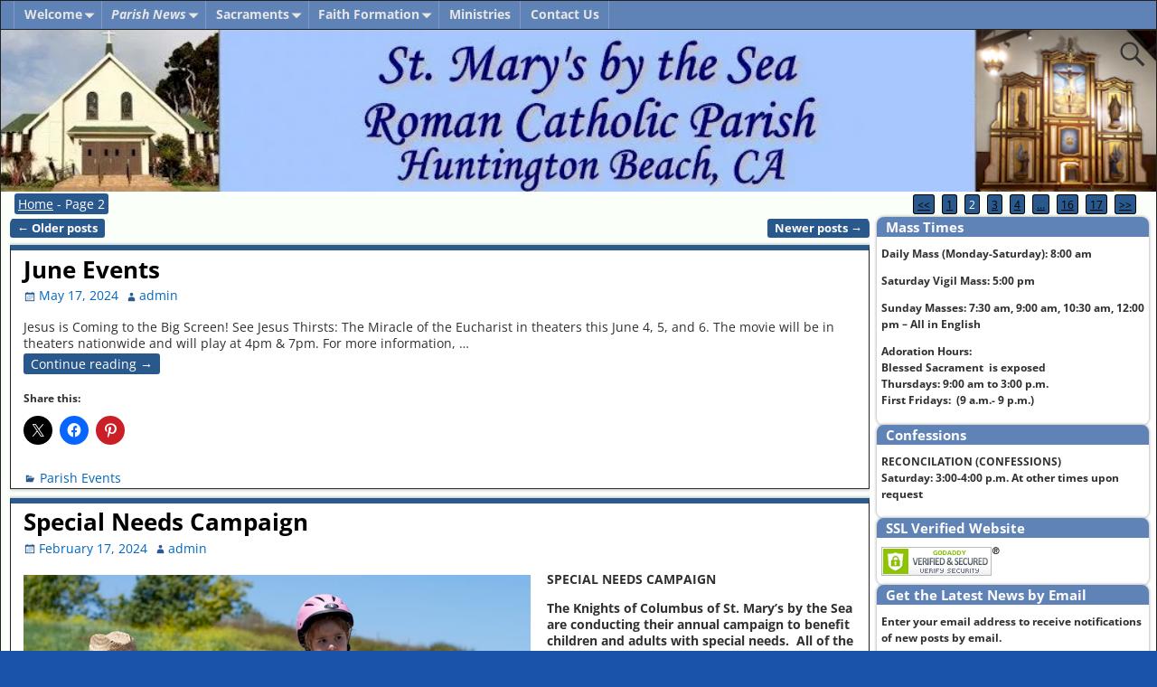

--- FILE ---
content_type: text/html; charset=UTF-8
request_url: https://www.stmarysbythesea.net/news/page/2/
body_size: 24304
content:
<!DOCTYPE html>
<html lang="en">
<head>
    <meta charset="UTF-8"/>
    <meta name='viewport' content='width=device-width,initial-scale=1.0' />

    <link rel="profile" href="//gmpg.org/xfn/11"/>
    <link rel="pingback" href=""/>

    <!-- Self-host Google Fonts -->
<link href='https://www.stmarysbythesea.net/wp-content/themes/weaver-xtreme/assets/css/fonts/google/google-fonts.min.css?ver=6.7' rel='stylesheet' type='text/css'>
<title>Parish News &#8211; Page 2 &#8211; St. Mary&#8217;s by the Sea Roman Catholic Parish</title>
<meta name='robots' content='max-image-preview:large' />
	<style>img:is([sizes="auto" i], [sizes^="auto," i]) { contain-intrinsic-size: 3000px 1500px }</style>
	<link rel='dns-prefetch' href='//secure.gravatar.com' />
<link rel='dns-prefetch' href='//stats.wp.com' />
<link rel='dns-prefetch' href='//v0.wordpress.com' />
<link rel='preconnect' href='//i0.wp.com' />
<link rel="alternate" type="application/rss+xml" title="St. Mary&#039;s by the Sea Roman Catholic Parish &raquo; Feed" href="https://www.stmarysbythesea.net/feed/" />
<link rel="alternate" type="application/rss+xml" title="St. Mary&#039;s by the Sea Roman Catholic Parish &raquo; Comments Feed" href="https://www.stmarysbythesea.net/comments/feed/" />
<script type="text/javascript">
/* <![CDATA[ */
window._wpemojiSettings = {"baseUrl":"https:\/\/s.w.org\/images\/core\/emoji\/16.0.1\/72x72\/","ext":".png","svgUrl":"https:\/\/s.w.org\/images\/core\/emoji\/16.0.1\/svg\/","svgExt":".svg","source":{"concatemoji":"https:\/\/www.stmarysbythesea.net\/wp-includes\/js\/wp-emoji-release.min.js?ver=09cc739522e5de4683c29a076405d4a8"}};
/*! This file is auto-generated */
!function(s,n){var o,i,e;function c(e){try{var t={supportTests:e,timestamp:(new Date).valueOf()};sessionStorage.setItem(o,JSON.stringify(t))}catch(e){}}function p(e,t,n){e.clearRect(0,0,e.canvas.width,e.canvas.height),e.fillText(t,0,0);var t=new Uint32Array(e.getImageData(0,0,e.canvas.width,e.canvas.height).data),a=(e.clearRect(0,0,e.canvas.width,e.canvas.height),e.fillText(n,0,0),new Uint32Array(e.getImageData(0,0,e.canvas.width,e.canvas.height).data));return t.every(function(e,t){return e===a[t]})}function u(e,t){e.clearRect(0,0,e.canvas.width,e.canvas.height),e.fillText(t,0,0);for(var n=e.getImageData(16,16,1,1),a=0;a<n.data.length;a++)if(0!==n.data[a])return!1;return!0}function f(e,t,n,a){switch(t){case"flag":return n(e,"\ud83c\udff3\ufe0f\u200d\u26a7\ufe0f","\ud83c\udff3\ufe0f\u200b\u26a7\ufe0f")?!1:!n(e,"\ud83c\udde8\ud83c\uddf6","\ud83c\udde8\u200b\ud83c\uddf6")&&!n(e,"\ud83c\udff4\udb40\udc67\udb40\udc62\udb40\udc65\udb40\udc6e\udb40\udc67\udb40\udc7f","\ud83c\udff4\u200b\udb40\udc67\u200b\udb40\udc62\u200b\udb40\udc65\u200b\udb40\udc6e\u200b\udb40\udc67\u200b\udb40\udc7f");case"emoji":return!a(e,"\ud83e\udedf")}return!1}function g(e,t,n,a){var r="undefined"!=typeof WorkerGlobalScope&&self instanceof WorkerGlobalScope?new OffscreenCanvas(300,150):s.createElement("canvas"),o=r.getContext("2d",{willReadFrequently:!0}),i=(o.textBaseline="top",o.font="600 32px Arial",{});return e.forEach(function(e){i[e]=t(o,e,n,a)}),i}function t(e){var t=s.createElement("script");t.src=e,t.defer=!0,s.head.appendChild(t)}"undefined"!=typeof Promise&&(o="wpEmojiSettingsSupports",i=["flag","emoji"],n.supports={everything:!0,everythingExceptFlag:!0},e=new Promise(function(e){s.addEventListener("DOMContentLoaded",e,{once:!0})}),new Promise(function(t){var n=function(){try{var e=JSON.parse(sessionStorage.getItem(o));if("object"==typeof e&&"number"==typeof e.timestamp&&(new Date).valueOf()<e.timestamp+604800&&"object"==typeof e.supportTests)return e.supportTests}catch(e){}return null}();if(!n){if("undefined"!=typeof Worker&&"undefined"!=typeof OffscreenCanvas&&"undefined"!=typeof URL&&URL.createObjectURL&&"undefined"!=typeof Blob)try{var e="postMessage("+g.toString()+"("+[JSON.stringify(i),f.toString(),p.toString(),u.toString()].join(",")+"));",a=new Blob([e],{type:"text/javascript"}),r=new Worker(URL.createObjectURL(a),{name:"wpTestEmojiSupports"});return void(r.onmessage=function(e){c(n=e.data),r.terminate(),t(n)})}catch(e){}c(n=g(i,f,p,u))}t(n)}).then(function(e){for(var t in e)n.supports[t]=e[t],n.supports.everything=n.supports.everything&&n.supports[t],"flag"!==t&&(n.supports.everythingExceptFlag=n.supports.everythingExceptFlag&&n.supports[t]);n.supports.everythingExceptFlag=n.supports.everythingExceptFlag&&!n.supports.flag,n.DOMReady=!1,n.readyCallback=function(){n.DOMReady=!0}}).then(function(){return e}).then(function(){var e;n.supports.everything||(n.readyCallback(),(e=n.source||{}).concatemoji?t(e.concatemoji):e.wpemoji&&e.twemoji&&(t(e.twemoji),t(e.wpemoji)))}))}((window,document),window._wpemojiSettings);
/* ]]> */
</script>
<style id='wp-emoji-styles-inline-css' type='text/css'>

	img.wp-smiley, img.emoji {
		display: inline !important;
		border: none !important;
		box-shadow: none !important;
		height: 1em !important;
		width: 1em !important;
		margin: 0 0.07em !important;
		vertical-align: -0.1em !important;
		background: none !important;
		padding: 0 !important;
	}
</style>
<link rel='stylesheet' id='wp-block-library-css' href='https://www.stmarysbythesea.net/wp-includes/css/dist/block-library/style.min.css?ver=09cc739522e5de4683c29a076405d4a8' type='text/css' media='all' />
<style id='wp-block-library-theme-inline-css' type='text/css'>
.wp-block-audio :where(figcaption){color:#555;font-size:13px;text-align:center}.is-dark-theme .wp-block-audio :where(figcaption){color:#ffffffa6}.wp-block-audio{margin:0 0 1em}.wp-block-code{border:1px solid #ccc;border-radius:4px;font-family:Menlo,Consolas,monaco,monospace;padding:.8em 1em}.wp-block-embed :where(figcaption){color:#555;font-size:13px;text-align:center}.is-dark-theme .wp-block-embed :where(figcaption){color:#ffffffa6}.wp-block-embed{margin:0 0 1em}.blocks-gallery-caption{color:#555;font-size:13px;text-align:center}.is-dark-theme .blocks-gallery-caption{color:#ffffffa6}:root :where(.wp-block-image figcaption){color:#555;font-size:13px;text-align:center}.is-dark-theme :root :where(.wp-block-image figcaption){color:#ffffffa6}.wp-block-image{margin:0 0 1em}.wp-block-pullquote{border-bottom:4px solid;border-top:4px solid;color:currentColor;margin-bottom:1.75em}.wp-block-pullquote cite,.wp-block-pullquote footer,.wp-block-pullquote__citation{color:currentColor;font-size:.8125em;font-style:normal;text-transform:uppercase}.wp-block-quote{border-left:.25em solid;margin:0 0 1.75em;padding-left:1em}.wp-block-quote cite,.wp-block-quote footer{color:currentColor;font-size:.8125em;font-style:normal;position:relative}.wp-block-quote:where(.has-text-align-right){border-left:none;border-right:.25em solid;padding-left:0;padding-right:1em}.wp-block-quote:where(.has-text-align-center){border:none;padding-left:0}.wp-block-quote.is-large,.wp-block-quote.is-style-large,.wp-block-quote:where(.is-style-plain){border:none}.wp-block-search .wp-block-search__label{font-weight:700}.wp-block-search__button{border:1px solid #ccc;padding:.375em .625em}:where(.wp-block-group.has-background){padding:1.25em 2.375em}.wp-block-separator.has-css-opacity{opacity:.4}.wp-block-separator{border:none;border-bottom:2px solid;margin-left:auto;margin-right:auto}.wp-block-separator.has-alpha-channel-opacity{opacity:1}.wp-block-separator:not(.is-style-wide):not(.is-style-dots){width:100px}.wp-block-separator.has-background:not(.is-style-dots){border-bottom:none;height:1px}.wp-block-separator.has-background:not(.is-style-wide):not(.is-style-dots){height:2px}.wp-block-table{margin:0 0 1em}.wp-block-table td,.wp-block-table th{word-break:normal}.wp-block-table :where(figcaption){color:#555;font-size:13px;text-align:center}.is-dark-theme .wp-block-table :where(figcaption){color:#ffffffa6}.wp-block-video :where(figcaption){color:#555;font-size:13px;text-align:center}.is-dark-theme .wp-block-video :where(figcaption){color:#ffffffa6}.wp-block-video{margin:0 0 1em}:root :where(.wp-block-template-part.has-background){margin-bottom:0;margin-top:0;padding:1.25em 2.375em}
</style>
<style id='classic-theme-styles-inline-css' type='text/css'>
/*! This file is auto-generated */
.wp-block-button__link{color:#fff;background-color:#32373c;border-radius:9999px;box-shadow:none;text-decoration:none;padding:calc(.667em + 2px) calc(1.333em + 2px);font-size:1.125em}.wp-block-file__button{background:#32373c;color:#fff;text-decoration:none}
</style>
<link rel='stylesheet' id='mediaelement-css' href='https://www.stmarysbythesea.net/wp-includes/js/mediaelement/mediaelementplayer-legacy.min.css?ver=4.2.17' type='text/css' media='all' />
<link rel='stylesheet' id='wp-mediaelement-css' href='https://www.stmarysbythesea.net/wp-includes/js/mediaelement/wp-mediaelement.min.css?ver=09cc739522e5de4683c29a076405d4a8' type='text/css' media='all' />
<style id='jetpack-sharing-buttons-style-inline-css' type='text/css'>
.jetpack-sharing-buttons__services-list{display:flex;flex-direction:row;flex-wrap:wrap;gap:0;list-style-type:none;margin:5px;padding:0}.jetpack-sharing-buttons__services-list.has-small-icon-size{font-size:12px}.jetpack-sharing-buttons__services-list.has-normal-icon-size{font-size:16px}.jetpack-sharing-buttons__services-list.has-large-icon-size{font-size:24px}.jetpack-sharing-buttons__services-list.has-huge-icon-size{font-size:36px}@media print{.jetpack-sharing-buttons__services-list{display:none!important}}.editor-styles-wrapper .wp-block-jetpack-sharing-buttons{gap:0;padding-inline-start:0}ul.jetpack-sharing-buttons__services-list.has-background{padding:1.25em 2.375em}
</style>
<style id='global-styles-inline-css' type='text/css'>
:root{--wp--preset--aspect-ratio--square: 1;--wp--preset--aspect-ratio--4-3: 4/3;--wp--preset--aspect-ratio--3-4: 3/4;--wp--preset--aspect-ratio--3-2: 3/2;--wp--preset--aspect-ratio--2-3: 2/3;--wp--preset--aspect-ratio--16-9: 16/9;--wp--preset--aspect-ratio--9-16: 9/16;--wp--preset--color--black: #000000;--wp--preset--color--cyan-bluish-gray: #abb8c3;--wp--preset--color--white: #ffffff;--wp--preset--color--pale-pink: #f78da7;--wp--preset--color--vivid-red: #cf2e2e;--wp--preset--color--luminous-vivid-orange: #ff6900;--wp--preset--color--luminous-vivid-amber: #fcb900;--wp--preset--color--light-green-cyan: #7bdcb5;--wp--preset--color--vivid-green-cyan: #00d084;--wp--preset--color--pale-cyan-blue: #8ed1fc;--wp--preset--color--vivid-cyan-blue: #0693e3;--wp--preset--color--vivid-purple: #9b51e0;--wp--preset--gradient--vivid-cyan-blue-to-vivid-purple: linear-gradient(135deg,rgba(6,147,227,1) 0%,rgb(155,81,224) 100%);--wp--preset--gradient--light-green-cyan-to-vivid-green-cyan: linear-gradient(135deg,rgb(122,220,180) 0%,rgb(0,208,130) 100%);--wp--preset--gradient--luminous-vivid-amber-to-luminous-vivid-orange: linear-gradient(135deg,rgba(252,185,0,1) 0%,rgba(255,105,0,1) 100%);--wp--preset--gradient--luminous-vivid-orange-to-vivid-red: linear-gradient(135deg,rgba(255,105,0,1) 0%,rgb(207,46,46) 100%);--wp--preset--gradient--very-light-gray-to-cyan-bluish-gray: linear-gradient(135deg,rgb(238,238,238) 0%,rgb(169,184,195) 100%);--wp--preset--gradient--cool-to-warm-spectrum: linear-gradient(135deg,rgb(74,234,220) 0%,rgb(151,120,209) 20%,rgb(207,42,186) 40%,rgb(238,44,130) 60%,rgb(251,105,98) 80%,rgb(254,248,76) 100%);--wp--preset--gradient--blush-light-purple: linear-gradient(135deg,rgb(255,206,236) 0%,rgb(152,150,240) 100%);--wp--preset--gradient--blush-bordeaux: linear-gradient(135deg,rgb(254,205,165) 0%,rgb(254,45,45) 50%,rgb(107,0,62) 100%);--wp--preset--gradient--luminous-dusk: linear-gradient(135deg,rgb(255,203,112) 0%,rgb(199,81,192) 50%,rgb(65,88,208) 100%);--wp--preset--gradient--pale-ocean: linear-gradient(135deg,rgb(255,245,203) 0%,rgb(182,227,212) 50%,rgb(51,167,181) 100%);--wp--preset--gradient--electric-grass: linear-gradient(135deg,rgb(202,248,128) 0%,rgb(113,206,126) 100%);--wp--preset--gradient--midnight: linear-gradient(135deg,rgb(2,3,129) 0%,rgb(40,116,252) 100%);--wp--preset--font-size--small: 13px;--wp--preset--font-size--medium: 20px;--wp--preset--font-size--large: 36px;--wp--preset--font-size--x-large: 42px;--wp--preset--spacing--20: 0.44rem;--wp--preset--spacing--30: 0.67rem;--wp--preset--spacing--40: 1rem;--wp--preset--spacing--50: 1.5rem;--wp--preset--spacing--60: 2.25rem;--wp--preset--spacing--70: 3.38rem;--wp--preset--spacing--80: 5.06rem;--wp--preset--shadow--natural: 6px 6px 9px rgba(0, 0, 0, 0.2);--wp--preset--shadow--deep: 12px 12px 50px rgba(0, 0, 0, 0.4);--wp--preset--shadow--sharp: 6px 6px 0px rgba(0, 0, 0, 0.2);--wp--preset--shadow--outlined: 6px 6px 0px -3px rgba(255, 255, 255, 1), 6px 6px rgba(0, 0, 0, 1);--wp--preset--shadow--crisp: 6px 6px 0px rgba(0, 0, 0, 1);}:where(.is-layout-flex){gap: 0.5em;}:where(.is-layout-grid){gap: 0.5em;}body .is-layout-flex{display: flex;}.is-layout-flex{flex-wrap: wrap;align-items: center;}.is-layout-flex > :is(*, div){margin: 0;}body .is-layout-grid{display: grid;}.is-layout-grid > :is(*, div){margin: 0;}:where(.wp-block-columns.is-layout-flex){gap: 2em;}:where(.wp-block-columns.is-layout-grid){gap: 2em;}:where(.wp-block-post-template.is-layout-flex){gap: 1.25em;}:where(.wp-block-post-template.is-layout-grid){gap: 1.25em;}.has-black-color{color: var(--wp--preset--color--black) !important;}.has-cyan-bluish-gray-color{color: var(--wp--preset--color--cyan-bluish-gray) !important;}.has-white-color{color: var(--wp--preset--color--white) !important;}.has-pale-pink-color{color: var(--wp--preset--color--pale-pink) !important;}.has-vivid-red-color{color: var(--wp--preset--color--vivid-red) !important;}.has-luminous-vivid-orange-color{color: var(--wp--preset--color--luminous-vivid-orange) !important;}.has-luminous-vivid-amber-color{color: var(--wp--preset--color--luminous-vivid-amber) !important;}.has-light-green-cyan-color{color: var(--wp--preset--color--light-green-cyan) !important;}.has-vivid-green-cyan-color{color: var(--wp--preset--color--vivid-green-cyan) !important;}.has-pale-cyan-blue-color{color: var(--wp--preset--color--pale-cyan-blue) !important;}.has-vivid-cyan-blue-color{color: var(--wp--preset--color--vivid-cyan-blue) !important;}.has-vivid-purple-color{color: var(--wp--preset--color--vivid-purple) !important;}.has-black-background-color{background-color: var(--wp--preset--color--black) !important;}.has-cyan-bluish-gray-background-color{background-color: var(--wp--preset--color--cyan-bluish-gray) !important;}.has-white-background-color{background-color: var(--wp--preset--color--white) !important;}.has-pale-pink-background-color{background-color: var(--wp--preset--color--pale-pink) !important;}.has-vivid-red-background-color{background-color: var(--wp--preset--color--vivid-red) !important;}.has-luminous-vivid-orange-background-color{background-color: var(--wp--preset--color--luminous-vivid-orange) !important;}.has-luminous-vivid-amber-background-color{background-color: var(--wp--preset--color--luminous-vivid-amber) !important;}.has-light-green-cyan-background-color{background-color: var(--wp--preset--color--light-green-cyan) !important;}.has-vivid-green-cyan-background-color{background-color: var(--wp--preset--color--vivid-green-cyan) !important;}.has-pale-cyan-blue-background-color{background-color: var(--wp--preset--color--pale-cyan-blue) !important;}.has-vivid-cyan-blue-background-color{background-color: var(--wp--preset--color--vivid-cyan-blue) !important;}.has-vivid-purple-background-color{background-color: var(--wp--preset--color--vivid-purple) !important;}.has-black-border-color{border-color: var(--wp--preset--color--black) !important;}.has-cyan-bluish-gray-border-color{border-color: var(--wp--preset--color--cyan-bluish-gray) !important;}.has-white-border-color{border-color: var(--wp--preset--color--white) !important;}.has-pale-pink-border-color{border-color: var(--wp--preset--color--pale-pink) !important;}.has-vivid-red-border-color{border-color: var(--wp--preset--color--vivid-red) !important;}.has-luminous-vivid-orange-border-color{border-color: var(--wp--preset--color--luminous-vivid-orange) !important;}.has-luminous-vivid-amber-border-color{border-color: var(--wp--preset--color--luminous-vivid-amber) !important;}.has-light-green-cyan-border-color{border-color: var(--wp--preset--color--light-green-cyan) !important;}.has-vivid-green-cyan-border-color{border-color: var(--wp--preset--color--vivid-green-cyan) !important;}.has-pale-cyan-blue-border-color{border-color: var(--wp--preset--color--pale-cyan-blue) !important;}.has-vivid-cyan-blue-border-color{border-color: var(--wp--preset--color--vivid-cyan-blue) !important;}.has-vivid-purple-border-color{border-color: var(--wp--preset--color--vivid-purple) !important;}.has-vivid-cyan-blue-to-vivid-purple-gradient-background{background: var(--wp--preset--gradient--vivid-cyan-blue-to-vivid-purple) !important;}.has-light-green-cyan-to-vivid-green-cyan-gradient-background{background: var(--wp--preset--gradient--light-green-cyan-to-vivid-green-cyan) !important;}.has-luminous-vivid-amber-to-luminous-vivid-orange-gradient-background{background: var(--wp--preset--gradient--luminous-vivid-amber-to-luminous-vivid-orange) !important;}.has-luminous-vivid-orange-to-vivid-red-gradient-background{background: var(--wp--preset--gradient--luminous-vivid-orange-to-vivid-red) !important;}.has-very-light-gray-to-cyan-bluish-gray-gradient-background{background: var(--wp--preset--gradient--very-light-gray-to-cyan-bluish-gray) !important;}.has-cool-to-warm-spectrum-gradient-background{background: var(--wp--preset--gradient--cool-to-warm-spectrum) !important;}.has-blush-light-purple-gradient-background{background: var(--wp--preset--gradient--blush-light-purple) !important;}.has-blush-bordeaux-gradient-background{background: var(--wp--preset--gradient--blush-bordeaux) !important;}.has-luminous-dusk-gradient-background{background: var(--wp--preset--gradient--luminous-dusk) !important;}.has-pale-ocean-gradient-background{background: var(--wp--preset--gradient--pale-ocean) !important;}.has-electric-grass-gradient-background{background: var(--wp--preset--gradient--electric-grass) !important;}.has-midnight-gradient-background{background: var(--wp--preset--gradient--midnight) !important;}.has-small-font-size{font-size: var(--wp--preset--font-size--small) !important;}.has-medium-font-size{font-size: var(--wp--preset--font-size--medium) !important;}.has-large-font-size{font-size: var(--wp--preset--font-size--large) !important;}.has-x-large-font-size{font-size: var(--wp--preset--font-size--x-large) !important;}
:where(.wp-block-post-template.is-layout-flex){gap: 1.25em;}:where(.wp-block-post-template.is-layout-grid){gap: 1.25em;}
:where(.wp-block-columns.is-layout-flex){gap: 2em;}:where(.wp-block-columns.is-layout-grid){gap: 2em;}
:root :where(.wp-block-pullquote){font-size: 1.5em;line-height: 1.6;}
</style>
<link rel='stylesheet' id='jetpack-subscriptions-css' href='https://www.stmarysbythesea.net/wp-content/plugins/jetpack/_inc/build/subscriptions/subscriptions.min.css?ver=15.4' type='text/css' media='all' />
<style id='jetpack_facebook_likebox-inline-css' type='text/css'>
.widget_facebook_likebox {
	overflow: hidden;
}

</style>
<link rel='stylesheet' id='weaverx-font-sheet-css' href='https://www.stmarysbythesea.net/wp-content/themes/weaver-xtreme/assets/css/fonts.min.css?ver=6.7' type='text/css' media='all' />
<link rel='stylesheet' id='weaverx-style-sheet-css' href='https://www.stmarysbythesea.net/wp-content/themes/weaver-xtreme/assets/css/style-weaverx.min.css?ver=6.7' type='text/css' media='all' />
<style id='weaverx-style-sheet-inline-css' type='text/css'>
#wrapper{max-width:1450px}@media (min-width:1188px){.weaverx-sb-one-column .alignwide,#header .alignwide,#header.alignwide,#colophon.alignwide,#colophon .alignwide,#container .alignwide,#container.alignwide,#wrapper .alignwide,#wrapper.alignwide,#infobar .alignwide,.alignwide{margin-left:inherit;margin-right:inherit;max-width:none;width:100%}}@media (max-width:1187px){.alignwide{margin-left:inherit;margin-right:inherit;max-width:none;width:100%}}@media (min-width:1566px){.weaverx-sb-one-column .alignwide,#header .alignwide,#header.alignwide,#colophon.alignwide,#colophon .alignwide,#container .alignwide,#container.alignwide,#wrapper .alignwide,#wrapper.alignwide,#infobar .alignwide,.alignwide{margin-left:calc(50% - 46vw);margin-right:calc(50% - 46vw);max-width:10000px;width:92vw}}@media (max-width:1565px){.alignwide{margin-left:0 !important;margin-right:0 !important;max-width:100% !important;width:100% !important}}a,.wrapper a{color:#0166BF}a:hover,.wrapper a:hover{color:#000000}.wrapper .widget a{color:#14229C}.wrapper .widget a:hover{color:#DD3333}.colophon a{color:#33321B}.colophon a:hover{color:#FF430A}.colophon a{font-weight:bold}body{background-image:url( /wp-content/themes/weaver-xtreme/assets/images/gr.png );background-attachment:scroll;background-repeat:repeat-x}#site-title,.site-title{max-width:50.00000%}#site-title,.site-title{margin-left:1.00000% !important;margin-top:.00000% !important}#site-tagline{margin-left:1.00000% !important;margin-top:.00000% !important}#branding #header-image img{float:left}/* float-left*/.weaverx-theme-menu .current_page_item >a,.weaverx-theme-menu .current-menu-item >a,.weaverx-theme-menu .current-cat >a{font-style:italic}.commentlist li.comment,#respond,.commentlist li.comment .comment-author img.avatar,.commentlist .comment.bypostauthor{border:1px solid #222}.commentlist li.comment .comment-meta{border-bottom:1px solid #222}.entry-meta-gicons .entry-date:before,.entry-meta-gicons .by-author:before,.entry-meta-gicons .cat-links:before,.entry-meta-gicons .tag-links:before,.entry-meta-gicons .comments-link:before,.entry-meta-gicons .permalink-icon:before{color:#2A5A8E}.widget ul{list-style-type:none}body{background-color:#1953AA}.menu-primary .wvrx-menu-container,.menu-primary .site-title-on-menu,.menu-primary .site-title-on-menu a{background-color:#5F82B7}.menu-primary .wvrx-menu-container,.menu-primary .site-title-on-menu,.menu-primary .site-title-on-menu a{color:#E6E6E6}.menu-secondary .wvrx-menu-container{background-color:#828282}.menu-secondary .wvrx-menu-container{color:#FFFFFF}.menu-primary .wvrx-menu ul li a,.menu-primary .wvrx-menu ul.mega-menu li{background-color:#000000}.menu-primary .wvrx-menu ul li a,.menu-primary .wvrx-menu ul.mega-menu li{color:#FFFFFF}.menu-secondary .wvrx-menu ul li a,.menu-secondary .wvrx-menu ul.mega-menu li{background-color:#000000}.menu-secondary .wvrx-menu ul li a,.menu-secondary .wvrx-menu ul.mega-menu li{color:#FFFFFF}.menu-primary .wvrx-menu >li >a{color:#E6E6E6}.menu-primary .wvrx-menu >li >a:hover{color:#000000 !important}.menu-primary .wvrx-menu >li >a:hover{background-color:#F7F383 !important}.menu-secondary .wvrx-menu >li >a{color:#FFFFFF}.menu-secondary .wvrx-menu >li >a:hover{color:#000000 !important}.menu-secondary .wvrx-menu >li >a:hover{background-color:#FFFFFF !important}.menu-primary .wvrx-menu ul li a{color:#FFFFFF}.menu-primary .wvrx-menu ul li a:hover{color:#000000 !important}.menu-primary .wvrx-menu ul li a:hover{background-color:#525252 !important}.menu-secondary .wvrx-menu ul li a{color:#FFFFFF}.menu-secondary .wvrx-menu ul li a:hover{color:#000000 !important}.menu-secondary .wvrx-menu ul li a:hover{background-color:#FFFFFF !important}.menu-primary .menu-toggle-button{color:#E6E6E6}.menu-primary .wvrx-menu-html{margin-top:.40000em}@media( min-width:768px){.menu-primary .wvrx-menu a{border-right:1px solid rgba(255,255,255,0.2)}.menu-primary ul.wvrx-menu >li:first-child{border-left:1px solid rgba(255,255,255,0.2)}.menu-primary .wvrx-menu ul >li:first-child{border-top:1px solid rgba(255,255,255,0.2)}.menu-primary .wvrx-menu ul a{border-top:none;border-left:none;border-right:none;border-bottom:1px solid rgba(255,255,255,0.2)}.menu-primary .wvrx-menu,.menu-primary .wvrx-menu-container{text-align:left}}.menu-primary .menu-arrows .toggle-submenu:after{color:#E6E6E6}.menu-primary .menu-arrows ul .toggle-submenu:after{color:#E6E6E6}.menu-primary .menu-arrows.is-mobile-menu.menu-arrows ul a .toggle-submenu:after{color:#E6E6E6}.menu-primary .menu-arrows ul .toggle-submenu:after{color:#FFFFFF}.menu-primary .is-mobile-menu.menu-arrows .toggle-submenu{background-color:#DC8300}.menu-secondary .menu-toggle-button{color:#FFFFFF}.menu-secondary .wvrx-menu-html{margin-top:.40000em}@media( min-width:768px){.menu-secondary .wvrx-menu a{border-right:1px solid rgba(255,255,255,0.2)}.menu-secondary ul.wvrx-menu >li:first-child{border-left:1px solid rgba(255,255,255,0.2)}.menu-secondary .wvrx-menu ul >li:first-child{border-top:1px solid rgba(255,255,255,0.2)}.menu-secondary .wvrx-menu ul a{border-top:none;border-left:none;border-right:none;border-bottom:1px solid rgba(255,255,255,0.2)}.menu-secondary .wvrx-menu,.menu-secondary .wvrx-menu-container{text-align:right}}.menu-secondary .menu-arrows .toggle-submenu:after{color:#FFFFFF}.menu-secondary .menu-arrows ul .toggle-submenu:after{color:#FFFFFF}.menu-secondary .menu-arrows.is-mobile-menu.menu-arrows ul a .toggle-submenu:after{color:#FFFFFF}.menu-secondary .menu-arrows ul .toggle-submenu:after{color:#FFFFFF}.menu-secondary .is-mobile-menu.menu-arrows .toggle-submenu{background-color:#DC8300}@media( min-width:768px){.menu-extra .wvrx-menu,.menu-extra .wvrx-menu-container{text-align:left}}@media screen and ( min-width:768px){}#header-widget-area{width:100%}@media (max-width:580px){#header-widget-area{width:100%}}.l-widget-area-header{width:100%}@media (max-width:580px){.l-widget-area-header{width:100%}}#primary-widget-area{background-color:#FFFFFF}#primary-widget-area{padding-top:0}.widget-area-primary{background-color:#FFFFFF}.widget-area-primary{padding-top:0}#secondary-widget-area{padding-top:0}.widget-area-secondary{padding-top:0}.widget-area-top{padding-top:0}.widget-area-bottom{color:#2B2B2B}.widget-area-bottom{padding-top:0}#header{background-color:#F2E8BD}#header{color:#333333}@media( min-width:768px){#header{padding-left:%;padding-right:%}}@media( max-width:767px){#header{padding-left:.5%;padding-right:.5%}}#colophon{background-color:#FFFFFF}#colophon{color:#030303}#colophon{margin-bottom:0}#footer-widget-area{padding-top:0}.widget-area-footer{padding-top:0}#content{background-color:#FFFFFF}#container{background-color:#FAFFFA}#container{padding-left:10px}#wrapper{background-color:#FAFFFA}#wrapper{color:#303030}@media( min-width:768px){#wrapper{padding-left:%;padding-right:%}}@media( max-width:767px){#wrapper{padding-left:.5%;padding-right:.5%}}#wrapper{margin-top:10px}#wrapper{margin-bottom:10px}.post-area{background-color:#FFFFFF}.post-area{padding-left:1.50000%}.post-area{padding-right:1.00000%}.post-area{margin-top:0}.post-area{margin-bottom:10px}.widget{color:#303030}.widget{padding-left:5px}.widget{padding-right:5px}.widget{padding-top:0}.widget{padding-bottom:5px}.wrapper #site-title a,.wrapper .site-title a{color:#262626}#site-tagline >span,.site-tagline >span{color:#1C1C1C}.page-title{color:#0D6CBF}.widget-title{background-color:#5F82B7}.widget-title{color:#FFFFFF}#nav-header-mini a,#nav-header-mini a:visited{color:#FFFFFF}#nav-header-mini a:hover{color:#D9D9D9}.blog .sticky{background-color:#FFDC8A}.search-field,#header-search .search-field:focus,.menu-search .search-field:focus{background-color:#F5F5F5}.menu-primary .wvrx-menu-container .search-form .search-submit{color:#E6E6E6}.widget-area-bottom .search-form .search-submit{color:#2B2B2B}#colophon .search-form .search-submit{color:#030303}#wrapper .search-form .search-submit{color:#303030}.widget .search-form .search-submit{color:#303030}#header-search .search-form::before{color:#333333}#inject_fixedtop,#inject_fixedbottom,.wvrx-fixedtop,.wvrx-fixonscroll{max-width:1450px}@media ( max-width:1450px){.wvrx-fixedtop,.wvrx-fixonscroll,#inject_fixedtop,#inject_fixedbottom{left:0;margin-left:0 !important;margin-right:0 !important}}@media ( min-width:1450px){#inject_fixedtop{margin-left:-0px;margin-right:-0px}.wvrx-fixedtop,.wvrx-fixonscroll{margin-left:0;margin-right:calc( 0 - 0 - 0 )}}@media ( min-width:1450px){#inject_fixedbottom{margin-left:-0px;margin-right:-0px}}.has-posts #content{border:none;box-shadow:none;background:transparent;padding:0;margin-top:0;margin-bottom:0}.menu-primary .wvrx-menu ul li a,.menu-primary .wvrx-menu ul.mega-menu li{border-left:1px solid white}.menu-secondary .wvrx-menu ul li a,.menu-secondary .wvrx-menu ul.mega-menu li{border-left:1px solid white}.post-area{border-top:6px solid #2A5A8E;border-bottom:1px solid}.widget{line-height:1.5}.widget-title{margin-left:-5px;margin-right:-5px;padding-left:10px;margin-bottom:10px;line-height:1.5}.blog .sticky{border-top:6px solid #222;border-bottom:solid}/* Custom Rules for Pioneer Subtheme */.page-link{display:block;padding:2px 8px;line-height:1.5}.page-link >*{background-color:#29598C;color:#FFF;display:inline-block;padding:2px 8px;border-radius:3px}.page-link a{color:#fff;padding:2px 8px;text-decoration:underline}.page-link a:hover{color:#ccc}#container .nav-previous a,#container .nav-next a,.more-msg,.form-submit input{background-color:#29598C;color:#FFF;padding:2px 8px;border-radius:3px;line-height:2}.form-submit input{line-height:1}#infobar_paginate .page-numbers{background-color:#29598C;color:#FFF;padding:2px 4px;border-radius:3px;text-decoration:underline}#infobar_paginate .current{text-decoration:none}#breadcrumbs{background-color:#29598C;color:#FFF;padding:2px 4px;border-radius:3px}#breadcrumbs a{color:#fff;text-decoration:underline}#author-info{background-color:#FFDC8A;border-radius:3px}
</style>
<link rel='stylesheet' id='sharedaddy-css' href='https://www.stmarysbythesea.net/wp-content/plugins/jetpack/modules/sharedaddy/sharing.css?ver=15.4' type='text/css' media='all' />
<link rel='stylesheet' id='social-logos-css' href='https://www.stmarysbythesea.net/wp-content/plugins/jetpack/_inc/social-logos/social-logos.min.css?ver=15.4' type='text/css' media='all' />
<script type="text/javascript" src="https://www.stmarysbythesea.net/wp-includes/js/jquery/jquery.min.js?ver=3.7.1" id="jquery-core-js"></script>
<script type="text/javascript" src="https://www.stmarysbythesea.net/wp-includes/js/jquery/jquery-migrate.min.js?ver=3.4.1" id="jquery-migrate-js"></script>
<script type="text/javascript" id="weaver-xtreme-JSLib-js-extra">
/* <![CDATA[ */
var wvrxOpts = {"useSmartMenus":"0","menuAltswitch":"767","mobileAltLabel":"","primaryScroll":"fixed-top","primaryMove":"0","secondaryScroll":"none","secondaryMove":"0","headerVideoClass":"has-header-video"};
/* ]]> */
</script>
<script type="text/javascript" src="https://www.stmarysbythesea.net/wp-content/themes/weaver-xtreme/assets/js/weaverxjslib.min.js?ver=6.7" id="weaver-xtreme-JSLib-js"></script>
<link rel="https://api.w.org/" href="https://www.stmarysbythesea.net/wp-json/" /><link rel="EditURI" type="application/rsd+xml" title="RSD" href="https://www.stmarysbythesea.net/xmlrpc.php?rsd" />
        <script>
            var errorQueue = [];
            let timeout;

            var errorMessage = '';


            function isBot() {
                const bots = ['crawler', 'spider', 'baidu', 'duckduckgo', 'bot', 'googlebot', 'bingbot', 'facebook', 'slurp', 'twitter', 'yahoo'];
                const userAgent = navigator.userAgent.toLowerCase();
                return bots.some(bot => userAgent.includes(bot));
            }

            /*
            window.onerror = function(msg, url, line) {
            // window.addEventListener('error', function(event) {
                console.error("Linha 600");

                var errorMessage = [
                    'Message: ' + msg,
                    'URL: ' + url,
                    'Line: ' + line
                ].join(' - ');
                */


            // Captura erros síncronos e alguns assíncronos
            window.addEventListener('error', function(event) {
                var msg = event.message;
                if (msg === "Script error.") {
                    console.error("Script error detected - maybe problem cross-origin");
                    return;
                }
                errorMessage = [
                    'Message: ' + msg,
                    'URL: ' + event.filename,
                    'Line: ' + event.lineno
                ].join(' - ');
                if (isBot()) {
                    return;
                }
                errorQueue.push(errorMessage);
                handleErrorQueue();
            });

            // Captura rejeições de promessas
            window.addEventListener('unhandledrejection', function(event) {
                errorMessage = 'Promise Rejection: ' + (event.reason || 'Unknown reason');
                if (isBot()) {
                    return;
                }
                errorQueue.push(errorMessage);
                handleErrorQueue();
            });

            // Função auxiliar para gerenciar a fila de erros
            function handleErrorQueue() {
                if (errorQueue.length >= 5) {
                    sendErrorsToServer();
                } else {
                    clearTimeout(timeout);
                    timeout = setTimeout(sendErrorsToServer, 5000);
                }
            }





            function sendErrorsToServer() {
                if (errorQueue.length > 0) {
                    var message;
                    if (errorQueue.length === 1) {
                        // Se houver apenas um erro, mantenha o formato atual
                        message = errorQueue[0];
                    } else {
                        // Se houver múltiplos erros, use quebras de linha para separá-los
                        message = errorQueue.join('\n\n');
                    }
                    var xhr = new XMLHttpRequest();
                    var nonce = '0161fc9359';
                    var ajaxurl = 'https://www.stmarysbythesea.net/wp-admin/admin-ajax.php?action=bill_minozzi_js_error_catched&_wpnonce=0161fc9359';
                    xhr.open('POST', encodeURI(ajaxurl));
                    xhr.setRequestHeader('Content-Type', 'application/x-www-form-urlencoded');
                    xhr.onload = function() {
                        if (xhr.status === 200) {
                            // console.log('Success:', xhr.responseText);
                        } else {
                            console.log('Error:', xhr.status);
                        }
                    };
                    xhr.onerror = function() {
                        console.error('Request failed');
                    };
                    xhr.send('action=bill_minozzi_js_error_catched&_wpnonce=' + nonce + '&bill_js_error_catched=' + encodeURIComponent(message));
                    errorQueue = []; // Limpa a fila de erros após o envio
                }
            }

            function sendErrorsToServer() {
                if (errorQueue.length > 0) {
                    var message = errorQueue.join(' | ');
                    //console.error(message);
                    var xhr = new XMLHttpRequest();
                    var nonce = '0161fc9359';
                    var ajaxurl = 'https://www.stmarysbythesea.net/wp-admin/admin-ajax.php?action=bill_minozzi_js_error_catched&_wpnonce=0161fc9359'; // No need to esc_js here
                    xhr.open('POST', encodeURI(ajaxurl));
                    xhr.setRequestHeader('Content-Type', 'application/x-www-form-urlencoded');
                    xhr.onload = function() {
                        if (xhr.status === 200) {
                            //console.log('Success:::', xhr.responseText);
                        } else {
                            console.log('Error:', xhr.status);
                        }
                    };
                    xhr.onerror = function() {
                        console.error('Request failed');
                    };
                    xhr.send('action=bill_minozzi_js_error_catched&_wpnonce=' + nonce + '&bill_js_error_catched=' + encodeURIComponent(message));
                    errorQueue = []; // Clear the error queue after sending
                }
            }

            function sendErrorsToServer() {
                if (errorQueue.length > 0) {
                    var message = errorQueue.join('\n\n'); // Usa duas quebras de linha como separador
                    var xhr = new XMLHttpRequest();
                    var nonce = '0161fc9359';
                    var ajaxurl = 'https://www.stmarysbythesea.net/wp-admin/admin-ajax.php?action=bill_minozzi_js_error_catched&_wpnonce=0161fc9359';
                    xhr.open('POST', encodeURI(ajaxurl));
                    xhr.setRequestHeader('Content-Type', 'application/x-www-form-urlencoded');
                    xhr.onload = function() {
                        if (xhr.status === 200) {
                            // console.log('Success:', xhr.responseText);
                        } else {
                            console.log('Error:', xhr.status);
                        }
                    };
                    xhr.onerror = function() {
                        console.error('Request failed');
                    };
                    xhr.send('action=bill_minozzi_js_error_catched&_wpnonce=' + nonce + '&bill_js_error_catched=' + encodeURIComponent(message));
                    errorQueue = []; // Limpa a fila de erros após o envio
                }
            }
            window.addEventListener('beforeunload', sendErrorsToServer);
        </script>
	<style>img#wpstats{display:none}</style>
		<!-- Weaver Xtreme 6.7 ( 82 ) Pioneer-V-82 --> <!-- Weaver Xtreme Theme Support 6.5.1 --> 
<!-- End of Weaver Xtreme options -->
<style type="text/css" id="custom-background-css">
body.custom-background { background-image: url("https://www.stmarysbythesea.net/wp-content/uploads/2016/07/lightblue.jpg"); background-position: left top; background-size: auto; background-repeat: repeat; background-attachment: scroll; }
</style>
	
<!-- Jetpack Open Graph Tags -->
<meta property="og:type" content="website" />
<meta property="og:title" content="St. Mary&#039;s by the Sea Roman Catholic Parish" />
<meta property="og:description" content="Huntington Beach, CA" />
<meta property="og:url" content="https://www.stmarysbythesea.net/news/" />
<meta property="og:site_name" content="St. Mary&#039;s by the Sea Roman Catholic Parish" />
<meta property="og:image" content="https://i0.wp.com/www.stmarysbythesea.net/wp-content/uploads/2016/04/cropped-monstrance.jpg?fit=512%2C512&#038;ssl=1" />
<meta property="og:image:width" content="512" />
<meta property="og:image:height" content="512" />
<meta property="og:image:alt" content="" />

<!-- End Jetpack Open Graph Tags -->
<link rel="icon" href="https://i0.wp.com/www.stmarysbythesea.net/wp-content/uploads/2016/04/cropped-monstrance.jpg?fit=32%2C32&#038;ssl=1" sizes="32x32" />
<link rel="icon" href="https://i0.wp.com/www.stmarysbythesea.net/wp-content/uploads/2016/04/cropped-monstrance.jpg?fit=192%2C192&#038;ssl=1" sizes="192x192" />
<link rel="apple-touch-icon" href="https://i0.wp.com/www.stmarysbythesea.net/wp-content/uploads/2016/04/cropped-monstrance.jpg?fit=180%2C180&#038;ssl=1" />
<meta name="msapplication-TileImage" content="https://i0.wp.com/www.stmarysbythesea.net/wp-content/uploads/2016/04/cropped-monstrance.jpg?fit=270%2C270&#038;ssl=1" />
</head>
<!-- **** body **** -->
<body data-rsssl=1 class="blog paged custom-background wp-embed-responsive paged-2 wp-theme-weaver-xtreme single-author not-logged-in weaverx-theme-body wvrx-not-safari is-menu-desktop is-menu-default weaverx-page-blog weaverx-sb-right weaverx-has-sb has-posts" itemtype="https://schema.org/WebPage" itemscope>

<a href="#page-bottom"
   id="page-top">&darr;</a> <!-- add custom CSS to use this page-bottom link -->
<div id="wvrx-page-width">&nbsp;</div>
<!--googleoff: all-->
<noscript><p
            style="border:1px solid red;font-size:14px;background-color:pink;padding:5px;margin-left:auto;margin-right:auto;max-width:640px;text-align:center;">
        JAVASCRIPT IS DISABLED. Please enable JavaScript on your browser to best view this site.</p>
</noscript>
<!--googleon: all--><!-- displayed only if JavaScript disabled -->

<div id="wrapper" class="wrapper border shadow-4 s-font-size font-inherit alignfull">
<div class="clear-preheader clear-both"></div>
<div id="header" class="header rounded-all font-inherit font-bold alignfull header-as-img">
<div id="header-inside" class="block-inside"><header id="branding" itemtype="https://schema.org/WPHeader" itemscope>
    <div id='title-tagline' class='clearfix  '>
    <h1 id="site-title"
        class="hide m-font-size-title font-inherit"><a
                href="https://www.stmarysbythesea.net/" title="St. Mary&#8217;s by the Sea Roman Catholic Parish"
                rel="home">
            St. Mary&#8217;s by the Sea Roman Catholic Parish</a></h1>

            <div id="header-search"
             class="hide-none"><form role="search"       method="get" class="search-form" action="https://www.stmarysbythesea.net/">
    <label for="search-form-1">
        <span class="screen-reader-text">Search for:</span>
        <input type="search" id="search-form-1" class="search-field"
               placeholder="Search for:" value=""
               name="s"/>
    </label>
    <button type="submit" class="search-submit"><span class="genericon genericon-search"></span>
    </button>

</form>

</div><h2 id="site-tagline" class="hide"><span  class="xxs-font-size-title font-inherit">Huntington Beach, CA</span></h2>    </div><!-- /.title-tagline -->
<div id="header-image" class="header-image header-image-type-std"><a href="https://www.stmarysbythesea.net/" rel="home"><div id="wp-custom-header" class="wp-custom-header"><img src="https://www.stmarysbythesea.net/wp-content/uploads/2018/12/cropped-newchurchbannerA.png" width="1044" height="147" alt="" srcset="https://i0.wp.com/www.stmarysbythesea.net/wp-content/uploads/2018/12/cropped-newchurchbannerA.png?w=1044&amp;ssl=1 1044w, https://i0.wp.com/www.stmarysbythesea.net/wp-content/uploads/2018/12/cropped-newchurchbannerA.png?resize=300%2C42&amp;ssl=1 300w, https://i0.wp.com/www.stmarysbythesea.net/wp-content/uploads/2018/12/cropped-newchurchbannerA.png?resize=768%2C108&amp;ssl=1 768w, https://i0.wp.com/www.stmarysbythesea.net/wp-content/uploads/2018/12/cropped-newchurchbannerA.png?resize=1024%2C144&amp;ssl=1 1024w" sizes="(max-width: 1044px) 100vw, 1044px" decoding="async" fetchpriority="high" /></div>        </a> 
</div><!-- #header-image -->
<div class="clear-branding clear-both"></div>        </header><!-- #branding -->
        <div class="clear-menu-primary clear-both"></div>

<div id="nav-primary" class="menu-primary menu-primary-standard menu-type-standard wvrx-primary-fixedtop" itemtype="https://schema.org/SiteNavigationElement" itemscope>
<div class="wvrx-menu-container font-inherit font-bold border wvrx-fixedtop"><div class="wvrx-menu-clear"></div><ul id="menu-navigation" class="weaverx-theme-menu wvrx-menu menu-hover menu-alignleft"><li id="menu-item-8" class="menu-item menu-item-type-post_type menu-item-object-page menu-item-home menu-item-has-children menu-item-8"><a href="https://www.stmarysbythesea.net/">Welcome</a>
<ul class="sub-menu sub-menu-depth-0">
	<li id="menu-item-1050" class="menu-item menu-item-type-post_type menu-item-object-page menu-item-1050"><a href="https://www.stmarysbythesea.net/site-map/">Site Map</a></li>
	<li id="menu-item-159" class="menu-item menu-item-type-post_type menu-item-object-page menu-item-159"><a href="https://www.stmarysbythesea.net/vision-and-mission/">Vision and Mission</a></li>
	<li id="menu-item-216" class="menu-item menu-item-type-post_type menu-item-object-page menu-item-216"><a href="https://www.stmarysbythesea.net/join-us/">Join Us</a></li>
	<li id="menu-item-242" class="menu-item menu-item-type-post_type menu-item-object-page menu-item-242"><a href="https://www.stmarysbythesea.net/directions/">Directions</a></li>
	<li id="menu-item-98" class="menu-item menu-item-type-post_type menu-item-object-page menu-item-has-children menu-item-98"><a href="https://www.stmarysbythesea.net/history/">History</a>
	<ul class="sub-menu sub-menu-depth-1">
		<li id="menu-item-344" class="menu-item menu-item-type-post_type menu-item-object-page menu-item-344"><a href="https://www.stmarysbythesea.net/rev-daniel-johnson/">Rev. Daniel Johnson</a></li>
		<li id="menu-item-903" class="menu-item menu-item-type-post_type menu-item-object-page menu-item-903"><a href="https://www.stmarysbythesea.net/deacon-glenn-erwin/">Deacon Glenn Erwin RIP</a></li>
	</ul>
</li>
	<li id="menu-item-179" class="menu-item menu-item-type-post_type menu-item-object-page menu-item-179"><a href="https://www.stmarysbythesea.net/eucharistic-adoration/">Eucharistic Adoration</a></li>
	<li id="menu-item-166" class="menu-item menu-item-type-post_type menu-item-object-page menu-item-has-children menu-item-166"><a href="https://www.stmarysbythesea.net/parish-staff/">Parish Staff</a>
	<ul class="sub-menu sub-menu-depth-1">
		<li id="menu-item-65" class="menu-item menu-item-type-post_type menu-item-object-page menu-item-65"><a href="https://www.stmarysbythesea.net/rev-quang-vinh-chu/">Rev. Quang Vinh Chu</a></li>
	</ul>
</li>
	<li id="menu-item-336" class="menu-item menu-item-type-post_type menu-item-object-page menu-item-privacy-policy menu-item-336"><a href="https://www.stmarysbythesea.net/privacy-policy/">Privacy Policy</a></li>
</ul>
</li>
<li id="menu-item-7" class="menu-item menu-item-type-post_type menu-item-object-page current-menu-item page_item page-item-4 current_page_item current_page_parent menu-item-has-children menu-item-7"><a href="https://www.stmarysbythesea.net/news/">Parish News</a>
<ul class="sub-menu sub-menu-depth-0">
	<li id="menu-item-285" class="menu-item menu-item-type-custom menu-item-object-custom menu-item-285"><a href="https://www.stmarysbythesea.net/news/">Parish Events</a></li>
	<li id="menu-item-1870" class="menu-item menu-item-type-post_type menu-item-object-page menu-item-1870"><a href="https://www.stmarysbythesea.net/parish-bulletins/">Parish Bulletins</a></li>
	<li id="menu-item-53" class="menu-item menu-item-type-post_type menu-item-object-page menu-item-53"><a href="https://www.stmarysbythesea.net/calendar/">Calendar</a></li>
</ul>
</li>
<li id="menu-item-162" class="menu-item menu-item-type-post_type menu-item-object-page menu-item-has-children menu-item-162"><a href="https://www.stmarysbythesea.net/sacraments/">Sacraments</a>
<ul class="sub-menu sub-menu-depth-0">
	<li id="menu-item-54" class="menu-item menu-item-type-post_type menu-item-object-page menu-item-54"><a href="https://www.stmarysbythesea.net/baptisms/">Baptisms</a></li>
	<li id="menu-item-55" class="menu-item menu-item-type-post_type menu-item-object-page menu-item-55"><a href="https://www.stmarysbythesea.net/marriages/">Marriages</a></li>
	<li id="menu-item-254" class="menu-item menu-item-type-post_type menu-item-object-page menu-item-254"><a href="https://www.stmarysbythesea.net/reconciliation/">Reconciliation</a></li>
	<li id="menu-item-887" class="menu-item menu-item-type-custom menu-item-object-custom menu-item-887"><a href="https://www.stmarysbythesea.net/ccd-confirmations/">First Communion</a></li>
	<li id="menu-item-886" class="menu-item menu-item-type-custom menu-item-object-custom menu-item-886"><a href="https://www.stmarysbythesea.net/ccd-confirmations/">Confirmations</a></li>
	<li id="menu-item-198" class="menu-item menu-item-type-post_type menu-item-object-page menu-item-198"><a href="https://www.stmarysbythesea.net/anointing-of-the-sick/">Anointing of the Sick</a></li>
</ul>
</li>
<li id="menu-item-52" class="menu-item menu-item-type-post_type menu-item-object-page menu-item-has-children menu-item-52"><a href="https://www.stmarysbythesea.net/ccd-confirmations/">Faith Formation</a>
<ul class="sub-menu sub-menu-depth-0">
	<li id="menu-item-546" class="menu-item menu-item-type-post_type menu-item-object-page menu-item-546"><a href="https://www.stmarysbythesea.net/r-c-i-a/">O.C.I.A.</a></li>
	<li id="menu-item-187" class="menu-item menu-item-type-post_type menu-item-object-page menu-item-187"><a href="https://www.stmarysbythesea.net/daily-readings/">Daily Readings</a></li>
	<li id="menu-item-270" class="menu-item menu-item-type-post_type menu-item-object-page menu-item-270"><a href="https://www.stmarysbythesea.net/?page_id=266">Saint of the Day</a></li>
</ul>
</li>
<li id="menu-item-51" class="menu-item menu-item-type-post_type menu-item-object-page menu-item-51"><a href="https://www.stmarysbythesea.net/ministries/">Ministries</a></li>
<li id="menu-item-64" class="menu-item menu-item-type-post_type menu-item-object-page menu-item-64"><a href="https://www.stmarysbythesea.net/contact-us/">Contact Us</a></li>
</ul><div style="clear:both;"></div></div></div><div class='clear-menu-primary-end' style='clear:both;'></div><!-- /.menu-primary -->


</div></div><div class='clear-header-end clear-both'></div><!-- #header-inside,#header -->

<div id="container" class="container container-blog relative font-inherit"><div id="container-inside" class="block-inside">

    <div id="infobar" class="font-inherit">
        <span id="breadcrumbs"><span class="crumbs"><a href="https://www.stmarysbythesea.net/">Home</a><span class="bcur-page"></span> - Page 2</span></span>        <span class='infobar_right'>
<span id="infobar_paginate"><a class="prev page-numbers" href="https://www.stmarysbythesea.net/news/page/1/">&lt;&lt;</a>
<a class="page-numbers" href="https://www.stmarysbythesea.net/news/page/1/">1</a>
<span aria-current="page" class="page-numbers current">2</span>
<a class="page-numbers" href="https://www.stmarysbythesea.net/news/page/3/">3</a>
<a class="page-numbers" href="https://www.stmarysbythesea.net/news/page/4/">4</a>
<span class="page-numbers dots">&hellip;</span>
<a class="page-numbers" href="https://www.stmarysbythesea.net/news/page/16/">16</a>
<a class="page-numbers" href="https://www.stmarysbythesea.net/news/page/17/">17</a>
<a class="next page-numbers" href="https://www.stmarysbythesea.net/news/page/3/">&gt;&gt;</a></span>
	</span></div>
    <div class="clear-info-bar-end" style="clear:both;">
    </div><!-- #infobar -->

    <div id="content" role="main" class="content l-content-rsb m-full s-full border shadow-2 rounded-all font-inherit" itemtype="https://schema.org/Blog" itemscope> <!-- blog -->
			<nav id="nav-above">
				<h3 class="assistive-text">Post navigation</h3>
									<div class="nav-previous"><a href="https://www.stmarysbythesea.net/news/page/3/" ><span class="meta-nav">&larr;</span> Older posts</a></div>
					<div class="nav-next"><a href="https://www.stmarysbythesea.net/news/" >Newer posts <span class="meta-nav">&rarr;</span></a></div>
							</nav>
			<div class="clear-nav-id clear-both"></div><!-- #nav-above -->
			<div class="wvrx-posts">

    <article id="post-2849" class="content-default post-area post-odd post-order-1 post-author-id-1 border shadow-1 font-inherit post-2849 post type-post status-publish format-standard hentry category-parish-events" itemtype="https://schema.org/BlogPosting" itemscope itemprop="blogPost"><!-- POST: standard -->
    <header class="entry-header">
        <h2  class="post-title entry-title font-inherit" itemprop="headline name">		<a href="https://www.stmarysbythesea.net/parish-events/june-events-2/" title="Permalink to June Events" rel="bookmark">June Events</a>
		</h2>
<div class="entry-meta ">
<meta itemprop="datePublished" content="2024-05-17T21:26:25+00:00"/>
<meta itemprop="dateModified" content="2024-05-17T21:26:25+00:00"/>
<span style="display:none" itemscope itemprop="publisher" itemtype="https://schema.org/Organization"><span itemprop="name">St. Mary's by the Sea Roman Catholic Parish</span><!-- no logo defined --></span>
<span class="meta-info-wrap entry-meta-gicons  font-inherit">
<span class="sep posted-on">Posted on </span><a href="https://www.stmarysbythesea.net/parish-events/june-events-2/" title="9:26 pm" rel="bookmark"><time class="entry-date" datetime="2024-05-17T21:26:25+00:00">May 17, 2024</time></a><span class="by-author"> <span class="sep"> by </span> <span class="author vcard"><a class="url fn n" href="https://www.stmarysbythesea.net/author/admin/" title="View all posts by admin" rel="author"><span itemtype="https://schema.org/Person" itemscope itemprop="author"><span itemprop="name">admin</span></span></a></span></span><time class="published updated" datetime="2024-05-17T21:26:25+00:00">May 17, 2024</time>
</span><!-- .entry-meta-icons --></div><!-- /entry-meta -->
    </header><!-- .entry-header -->

        <div class="entry-summary clearfix">
<p>Jesus is Coming to the Big Screen! See Jesus Thirsts: The Miracle of the Eucharist in theaters this June 4, 5, and 6. The movie will be in theaters nationwide and will play at 4pm &amp; 7pm. For more information, <span class="excerpt-dots">&hellip;</span> <a class="more-link" href="https://www.stmarysbythesea.net/parish-events/june-events-2/"><span class="more-msg">Continue reading &rarr;</span></a></p>
<div class="sharedaddy sd-sharing-enabled"><div class="robots-nocontent sd-block sd-social sd-social-icon sd-sharing"><h3 class="sd-title">Share this:</h3><div class="sd-content"><ul><li class="share-twitter"><a rel="nofollow noopener noreferrer"
				data-shared="sharing-twitter-2849"
				class="share-twitter sd-button share-icon no-text"
				href="https://www.stmarysbythesea.net/parish-events/june-events-2/?share=twitter"
				target="_blank"
				aria-labelledby="sharing-twitter-2849"
				>
				<span id="sharing-twitter-2849" hidden>Click to share on X (Opens in new window)</span>
				<span>X</span>
			</a></li><li class="share-facebook"><a rel="nofollow noopener noreferrer"
				data-shared="sharing-facebook-2849"
				class="share-facebook sd-button share-icon no-text"
				href="https://www.stmarysbythesea.net/parish-events/june-events-2/?share=facebook"
				target="_blank"
				aria-labelledby="sharing-facebook-2849"
				>
				<span id="sharing-facebook-2849" hidden>Click to share on Facebook (Opens in new window)</span>
				<span>Facebook</span>
			</a></li><li class="share-pinterest"><a rel="nofollow noopener noreferrer"
				data-shared="sharing-pinterest-2849"
				class="share-pinterest sd-button share-icon no-text"
				href="https://www.stmarysbythesea.net/parish-events/june-events-2/?share=pinterest"
				target="_blank"
				aria-labelledby="sharing-pinterest-2849"
				>
				<span id="sharing-pinterest-2849" hidden>Click to share on Pinterest (Opens in new window)</span>
				<span>Pinterest</span>
			</a></li><li class="share-end"></li></ul></div></div></div>        </div><!-- .entry-summary -->
        
    <footer class="entry-utility"><!-- bottom meta -->
        
<div class="meta-info-wrap entry-meta-gicons  font-inherit">
<span class="cat-links"><span class="entry-utility-prep entry-utility-prep-cat-links">Posted in</span> <a href="https://www.stmarysbythesea.net/category/parish-events/" rel="category tag">Parish Events</a></span>
</div><!-- .entry-meta-icons -->
    </footer><!-- #entry-utility -->
        <div class="clear-post-end" style="clear:both;"></div>
<link itemprop="mainEntityOfPage" href="https://www.stmarysbythesea.net/parish-events/june-events-2/" />    </article><!-- /#post-2849 -->


    <article id="post-2794" class="content-default post-area post-even post-order-2 post-author-id-1 border shadow-1 font-inherit post-2794 post type-post status-publish format-standard hentry category-knights-of-columbus" itemtype="https://schema.org/BlogPosting" itemscope itemprop="blogPost"><!-- POST: standard -->
    <header class="entry-header">
        <h2  class="post-title entry-title font-inherit" itemprop="headline name">		<a href="https://www.stmarysbythesea.net/knights-of-columbus/special-needs-campaign-2/" title="Permalink to Special Needs Campaign" rel="bookmark">Special Needs Campaign</a>
		</h2>
<div class="entry-meta ">
<meta itemprop="datePublished" content="2024-02-17T16:35:39+00:00"/>
<meta itemprop="dateModified" content="2024-02-17T16:40:54+00:00"/>
<span style="display:none" itemscope itemprop="publisher" itemtype="https://schema.org/Organization"><span itemprop="name">St. Mary's by the Sea Roman Catholic Parish</span><!-- no logo defined --></span>
<span class="meta-info-wrap entry-meta-gicons  font-inherit">
<span class="sep posted-on">Posted on </span><a href="https://www.stmarysbythesea.net/knights-of-columbus/special-needs-campaign-2/" title="4:35 pm" rel="bookmark"><time class="entry-date" datetime="2024-02-17T16:35:39+00:00">February 17, 2024</time></a><span class="by-author"> <span class="sep"> by </span> <span class="author vcard"><a class="url fn n" href="https://www.stmarysbythesea.net/author/admin/" title="View all posts by admin" rel="author"><span itemtype="https://schema.org/Person" itemscope itemprop="author"><span itemprop="name">admin</span></span></a></span></span><time class="published updated" datetime="2024-02-17T16:35:39+00:00">February 17, 2024</time>
</span><!-- .entry-meta-icons --></div><!-- /entry-meta -->
    </header><!-- .entry-header -->

        <div class="entry-content clearfix">
<p><strong>S<img data-recalc-dims="1" decoding="async" data-attachment-id="2542" data-permalink="https://www.stmarysbythesea.net/programs/fundraiser-for-children-with-special-needs-2/attachment/horse6/" data-orig-file="https://i0.wp.com/www.stmarysbythesea.net/wp-content/uploads/2023/04/horse6.png?fit=561%2C512&amp;ssl=1" data-orig-size="561,512" data-comments-opened="0" data-image-meta="{&quot;aperture&quot;:&quot;0&quot;,&quot;credit&quot;:&quot;&quot;,&quot;camera&quot;:&quot;&quot;,&quot;caption&quot;:&quot;&quot;,&quot;created_timestamp&quot;:&quot;0&quot;,&quot;copyright&quot;:&quot;&quot;,&quot;focal_length&quot;:&quot;0&quot;,&quot;iso&quot;:&quot;0&quot;,&quot;shutter_speed&quot;:&quot;0&quot;,&quot;title&quot;:&quot;&quot;,&quot;orientation&quot;:&quot;0&quot;}" data-image-title="horse6" data-image-description="" data-image-caption="" data-medium-file="https://i0.wp.com/www.stmarysbythesea.net/wp-content/uploads/2023/04/horse6.png?fit=300%2C274&amp;ssl=1" data-large-file="https://i0.wp.com/www.stmarysbythesea.net/wp-content/uploads/2023/04/horse6.png?fit=561%2C512&amp;ssl=1" class="alignleft size-full wp-image-2542" src="https://i0.wp.com/www.stmarysbythesea.net/wp-content/uploads/2023/04/horse6.png?resize=561%2C512&#038;ssl=1" alt="" width="561" height="512" srcset="https://i0.wp.com/www.stmarysbythesea.net/wp-content/uploads/2023/04/horse6.png?w=561&amp;ssl=1 561w, https://i0.wp.com/www.stmarysbythesea.net/wp-content/uploads/2023/04/horse6.png?resize=300%2C274&amp;ssl=1 300w" sizes="(max-width: 561px) 100vw, 561px" />PECIAL NEEDS CAMPAIGN</strong></p>
<p><strong>The Knights of Columbus of St. Mary’s by the Sea are conducting their annual campaign to benefit children and adults with special needs.  All of the money collected stays in Huntington Beach and supports the Therapeutic Riding Center in Central Park.  The riding center strives to empower children with intellectual and developmental challenges to discover their greatest strengths and gain a sense of self-confidence and self-reliance through the special relationship with a horse. We will be collecting donations outside the church after Mass on February 24 and 25.  Your donation will provide scholarships for the children.    Checks may be made out to T. Riding Center.  You may also make a credit card donation. Your donation is tax-deductible.  </strong></p>
<div class="sharedaddy sd-sharing-enabled"><div class="robots-nocontent sd-block sd-social sd-social-icon sd-sharing"><h3 class="sd-title">Share this:</h3><div class="sd-content"><ul><li class="share-twitter"><a rel="nofollow noopener noreferrer"
				data-shared="sharing-twitter-2794"
				class="share-twitter sd-button share-icon no-text"
				href="https://www.stmarysbythesea.net/knights-of-columbus/special-needs-campaign-2/?share=twitter"
				target="_blank"
				aria-labelledby="sharing-twitter-2794"
				>
				<span id="sharing-twitter-2794" hidden>Click to share on X (Opens in new window)</span>
				<span>X</span>
			</a></li><li class="share-facebook"><a rel="nofollow noopener noreferrer"
				data-shared="sharing-facebook-2794"
				class="share-facebook sd-button share-icon no-text"
				href="https://www.stmarysbythesea.net/knights-of-columbus/special-needs-campaign-2/?share=facebook"
				target="_blank"
				aria-labelledby="sharing-facebook-2794"
				>
				<span id="sharing-facebook-2794" hidden>Click to share on Facebook (Opens in new window)</span>
				<span>Facebook</span>
			</a></li><li class="share-pinterest"><a rel="nofollow noopener noreferrer"
				data-shared="sharing-pinterest-2794"
				class="share-pinterest sd-button share-icon no-text"
				href="https://www.stmarysbythesea.net/knights-of-columbus/special-needs-campaign-2/?share=pinterest"
				target="_blank"
				aria-labelledby="sharing-pinterest-2794"
				>
				<span id="sharing-pinterest-2794" hidden>Click to share on Pinterest (Opens in new window)</span>
				<span>Pinterest</span>
			</a></li><li class="share-end"></li></ul></div></div></div>        </div><!-- .entry-content -->
        
    <footer class="entry-utility"><!-- bottom meta -->
        
<div class="meta-info-wrap entry-meta-gicons  font-inherit">
<span class="cat-links"><span class="entry-utility-prep entry-utility-prep-cat-links">Posted in</span> <a href="https://www.stmarysbythesea.net/category/knights-of-columbus/" rel="category tag">Knights of Columbus</a></span>
</div><!-- .entry-meta-icons -->
    </footer><!-- #entry-utility -->
        <div class="clear-post-end" style="clear:both;"></div>
<link itemprop="mainEntityOfPage" href="https://www.stmarysbythesea.net/knights-of-columbus/special-needs-campaign-2/" />    </article><!-- /#post-2794 -->


    <article id="post-2771" class="content-default post-area post-odd post-order-3 post-author-id-1 border shadow-1 font-inherit post-2771 post type-post status-publish format-standard hentry category-knights-of-columbus" itemtype="https://schema.org/BlogPosting" itemscope itemprop="blogPost"><!-- POST: standard -->
    <header class="entry-header">
        <h2  class="post-title entry-title font-inherit" itemprop="headline name">		<a href="https://www.stmarysbythesea.net/knights-of-columbus/pancake-breakfast-january-28/" title="Permalink to Pancake Breakfast January 28" rel="bookmark">Pancake Breakfast January 28</a>
		</h2>
<div class="entry-meta ">
<meta itemprop="datePublished" content="2024-01-13T03:40:55+00:00"/>
<meta itemprop="dateModified" content="2024-01-13T03:40:55+00:00"/>
<span style="display:none" itemscope itemprop="publisher" itemtype="https://schema.org/Organization"><span itemprop="name">St. Mary's by the Sea Roman Catholic Parish</span><!-- no logo defined --></span>
<span class="meta-info-wrap entry-meta-gicons  font-inherit">
<span class="sep posted-on">Posted on </span><a href="https://www.stmarysbythesea.net/knights-of-columbus/pancake-breakfast-january-28/" title="3:40 am" rel="bookmark"><time class="entry-date" datetime="2024-01-13T03:40:55+00:00">January 13, 2024</time></a><span class="by-author"> <span class="sep"> by </span> <span class="author vcard"><a class="url fn n" href="https://www.stmarysbythesea.net/author/admin/" title="View all posts by admin" rel="author"><span itemtype="https://schema.org/Person" itemscope itemprop="author"><span itemprop="name">admin</span></span></a></span></span><time class="published updated" datetime="2024-01-13T03:40:55+00:00">January 13, 2024</time>
</span><!-- .entry-meta-icons --></div><!-- /entry-meta -->
    </header><!-- .entry-header -->

        <div class="entry-content clearfix">
<h3>Pancake Breakfast January 28</h3>
<h4>The parish Knights of Columbus are sponsoring a breakfast, Sunday, Jan 28<sup>th </sup>after the 7:30, 9:00 and 10:30 Masses.  Join your fellow parishioners for a breakfast of sausage, eggs, pancakes, coffee and juice after the first three morning Masses. Adults $5, children $4 and families (up to 5 members) $20. Proceeds benefit our Seminarian Scholarship Program.</h4>
<p><img data-recalc-dims="1" decoding="async" data-attachment-id="2772" data-permalink="https://www.stmarysbythesea.net/knights-of-columbus/pancake-breakfast-january-28/attachment/pancake-breakfast-flyer-jan-28-2024-jpg-768/" data-orig-file="https://i0.wp.com/www.stmarysbythesea.net/wp-content/uploads/2024/01/Pancake-Breakfast-Flyer-Jan-28-2024-jpg-768.jpg?fit=768%2C994&amp;ssl=1" data-orig-size="768,994" data-comments-opened="0" data-image-meta="{&quot;aperture&quot;:&quot;0&quot;,&quot;credit&quot;:&quot;&quot;,&quot;camera&quot;:&quot;&quot;,&quot;caption&quot;:&quot;&quot;,&quot;created_timestamp&quot;:&quot;0&quot;,&quot;copyright&quot;:&quot;&quot;,&quot;focal_length&quot;:&quot;0&quot;,&quot;iso&quot;:&quot;0&quot;,&quot;shutter_speed&quot;:&quot;0&quot;,&quot;title&quot;:&quot;&quot;,&quot;orientation&quot;:&quot;0&quot;}" data-image-title="Pancake Breakfast Flyer-Jan 28 2024 jpg-768" data-image-description="" data-image-caption="" data-medium-file="https://i0.wp.com/www.stmarysbythesea.net/wp-content/uploads/2024/01/Pancake-Breakfast-Flyer-Jan-28-2024-jpg-768.jpg?fit=232%2C300&amp;ssl=1" data-large-file="https://i0.wp.com/www.stmarysbythesea.net/wp-content/uploads/2024/01/Pancake-Breakfast-Flyer-Jan-28-2024-jpg-768.jpg?fit=768%2C994&amp;ssl=1" class="alignleft size-full wp-image-2772" src="https://i0.wp.com/www.stmarysbythesea.net/wp-content/uploads/2024/01/Pancake-Breakfast-Flyer-Jan-28-2024-jpg-768.jpg?resize=768%2C994&#038;ssl=1" alt="" width="768" height="994" srcset="https://i0.wp.com/www.stmarysbythesea.net/wp-content/uploads/2024/01/Pancake-Breakfast-Flyer-Jan-28-2024-jpg-768.jpg?w=768&amp;ssl=1 768w, https://i0.wp.com/www.stmarysbythesea.net/wp-content/uploads/2024/01/Pancake-Breakfast-Flyer-Jan-28-2024-jpg-768.jpg?resize=232%2C300&amp;ssl=1 232w" sizes="(max-width: 768px) 100vw, 768px" /></p>
<p>&nbsp;</p>
<div class="sharedaddy sd-sharing-enabled"><div class="robots-nocontent sd-block sd-social sd-social-icon sd-sharing"><h3 class="sd-title">Share this:</h3><div class="sd-content"><ul><li class="share-twitter"><a rel="nofollow noopener noreferrer"
				data-shared="sharing-twitter-2771"
				class="share-twitter sd-button share-icon no-text"
				href="https://www.stmarysbythesea.net/knights-of-columbus/pancake-breakfast-january-28/?share=twitter"
				target="_blank"
				aria-labelledby="sharing-twitter-2771"
				>
				<span id="sharing-twitter-2771" hidden>Click to share on X (Opens in new window)</span>
				<span>X</span>
			</a></li><li class="share-facebook"><a rel="nofollow noopener noreferrer"
				data-shared="sharing-facebook-2771"
				class="share-facebook sd-button share-icon no-text"
				href="https://www.stmarysbythesea.net/knights-of-columbus/pancake-breakfast-january-28/?share=facebook"
				target="_blank"
				aria-labelledby="sharing-facebook-2771"
				>
				<span id="sharing-facebook-2771" hidden>Click to share on Facebook (Opens in new window)</span>
				<span>Facebook</span>
			</a></li><li class="share-pinterest"><a rel="nofollow noopener noreferrer"
				data-shared="sharing-pinterest-2771"
				class="share-pinterest sd-button share-icon no-text"
				href="https://www.stmarysbythesea.net/knights-of-columbus/pancake-breakfast-january-28/?share=pinterest"
				target="_blank"
				aria-labelledby="sharing-pinterest-2771"
				>
				<span id="sharing-pinterest-2771" hidden>Click to share on Pinterest (Opens in new window)</span>
				<span>Pinterest</span>
			</a></li><li class="share-end"></li></ul></div></div></div>        </div><!-- .entry-content -->
        
    <footer class="entry-utility"><!-- bottom meta -->
        
<div class="meta-info-wrap entry-meta-gicons  font-inherit">
<span class="cat-links"><span class="entry-utility-prep entry-utility-prep-cat-links">Posted in</span> <a href="https://www.stmarysbythesea.net/category/knights-of-columbus/" rel="category tag">Knights of Columbus</a></span>
</div><!-- .entry-meta-icons -->
    </footer><!-- #entry-utility -->
        <div class="clear-post-end" style="clear:both;"></div>
<link itemprop="mainEntityOfPage" href="https://www.stmarysbythesea.net/knights-of-columbus/pancake-breakfast-january-28/" />    </article><!-- /#post-2771 -->


    <article id="post-2769" class="content-default post-area post-even post-order-4 post-author-id-1 border shadow-1 font-inherit post-2769 post type-post status-publish format-standard hentry category-parish-events" itemtype="https://schema.org/BlogPosting" itemscope itemprop="blogPost"><!-- POST: standard -->
    <header class="entry-header">
        <h2  class="post-title entry-title font-inherit" itemprop="headline name">		<a href="https://www.stmarysbythesea.net/parish-events/christmas-2023-photos/" title="Permalink to Christmas 2023 Photos" rel="bookmark">Christmas 2023 Photos</a>
		</h2>
<div class="entry-meta ">
<meta itemprop="datePublished" content="2024-01-13T03:34:43+00:00"/>
<meta itemprop="dateModified" content="2024-01-13T03:34:43+00:00"/>
<span style="display:none" itemscope itemprop="publisher" itemtype="https://schema.org/Organization"><span itemprop="name">St. Mary's by the Sea Roman Catholic Parish</span><!-- no logo defined --></span>
<span class="meta-info-wrap entry-meta-gicons  font-inherit">
<span class="sep posted-on">Posted on </span><a href="https://www.stmarysbythesea.net/parish-events/christmas-2023-photos/" title="3:34 am" rel="bookmark"><time class="entry-date" datetime="2024-01-13T03:34:43+00:00">January 13, 2024</time></a><span class="by-author"> <span class="sep"> by </span> <span class="author vcard"><a class="url fn n" href="https://www.stmarysbythesea.net/author/admin/" title="View all posts by admin" rel="author"><span itemtype="https://schema.org/Person" itemscope itemprop="author"><span itemprop="name">admin</span></span></a></span></span><time class="published updated" datetime="2024-01-13T03:34:43+00:00">January 13, 2024</time>
</span><!-- .entry-meta-icons --></div><!-- /entry-meta -->
    </header><!-- .entry-header -->

        <div class="entry-content clearfix">
<h3>Christmas Photos 2023  Concert and Dinner</h3>
<p><img data-recalc-dims="1" loading="lazy" decoding="async" data-attachment-id="2768" data-permalink="https://www.stmarysbythesea.net/parish-events/christmas-2023-photos/attachment/fr1/" data-orig-file="https://i0.wp.com/www.stmarysbythesea.net/wp-content/uploads/2024/01/fr1.jpg?fit=683%2C911&amp;ssl=1" data-orig-size="683,911" data-comments-opened="0" data-image-meta="{&quot;aperture&quot;:&quot;0&quot;,&quot;credit&quot;:&quot;&quot;,&quot;camera&quot;:&quot;&quot;,&quot;caption&quot;:&quot;&quot;,&quot;created_timestamp&quot;:&quot;0&quot;,&quot;copyright&quot;:&quot;&quot;,&quot;focal_length&quot;:&quot;0&quot;,&quot;iso&quot;:&quot;0&quot;,&quot;shutter_speed&quot;:&quot;0&quot;,&quot;title&quot;:&quot;&quot;,&quot;orientation&quot;:&quot;0&quot;}" data-image-title="fr1" data-image-description="" data-image-caption="" data-medium-file="https://i0.wp.com/www.stmarysbythesea.net/wp-content/uploads/2024/01/fr1.jpg?fit=225%2C300&amp;ssl=1" data-large-file="https://i0.wp.com/www.stmarysbythesea.net/wp-content/uploads/2024/01/fr1.jpg?fit=683%2C911&amp;ssl=1" class="alignleft size-full wp-image-2768" src="https://i0.wp.com/www.stmarysbythesea.net/wp-content/uploads/2024/01/fr1.jpg?resize=683%2C911&#038;ssl=1" alt="" width="683" height="911" srcset="https://i0.wp.com/www.stmarysbythesea.net/wp-content/uploads/2024/01/fr1.jpg?w=683&amp;ssl=1 683w, https://i0.wp.com/www.stmarysbythesea.net/wp-content/uploads/2024/01/fr1.jpg?resize=225%2C300&amp;ssl=1 225w" sizes="auto, (max-width: 683px) 100vw, 683px" /> <img data-recalc-dims="1" loading="lazy" decoding="async" data-attachment-id="2767" data-permalink="https://www.stmarysbythesea.net/parish-events/christmas-2023-photos/attachment/nor1/" data-orig-file="https://i0.wp.com/www.stmarysbythesea.net/wp-content/uploads/2024/01/nor1.jpg?fit=683%2C911&amp;ssl=1" data-orig-size="683,911" data-comments-opened="0" data-image-meta="{&quot;aperture&quot;:&quot;0&quot;,&quot;credit&quot;:&quot;&quot;,&quot;camera&quot;:&quot;&quot;,&quot;caption&quot;:&quot;&quot;,&quot;created_timestamp&quot;:&quot;0&quot;,&quot;copyright&quot;:&quot;&quot;,&quot;focal_length&quot;:&quot;0&quot;,&quot;iso&quot;:&quot;0&quot;,&quot;shutter_speed&quot;:&quot;0&quot;,&quot;title&quot;:&quot;&quot;,&quot;orientation&quot;:&quot;0&quot;}" data-image-title="nor1" data-image-description="" data-image-caption="" data-medium-file="https://i0.wp.com/www.stmarysbythesea.net/wp-content/uploads/2024/01/nor1.jpg?fit=225%2C300&amp;ssl=1" data-large-file="https://i0.wp.com/www.stmarysbythesea.net/wp-content/uploads/2024/01/nor1.jpg?fit=683%2C911&amp;ssl=1" class="alignleft size-full wp-image-2767" src="https://i0.wp.com/www.stmarysbythesea.net/wp-content/uploads/2024/01/nor1.jpg?resize=683%2C911&#038;ssl=1" alt="" width="683" height="911" srcset="https://i0.wp.com/www.stmarysbythesea.net/wp-content/uploads/2024/01/nor1.jpg?w=683&amp;ssl=1 683w, https://i0.wp.com/www.stmarysbythesea.net/wp-content/uploads/2024/01/nor1.jpg?resize=225%2C300&amp;ssl=1 225w" sizes="auto, (max-width: 683px) 100vw, 683px" /> <img data-recalc-dims="1" loading="lazy" decoding="async" data-attachment-id="2766" data-permalink="https://www.stmarysbythesea.net/parish-events/christmas-2023-photos/attachment/ch11/" data-orig-file="https://i0.wp.com/www.stmarysbythesea.net/wp-content/uploads/2024/01/ch11.jpg?fit=1215%2C911&amp;ssl=1" data-orig-size="1215,911" data-comments-opened="0" data-image-meta="{&quot;aperture&quot;:&quot;0&quot;,&quot;credit&quot;:&quot;&quot;,&quot;camera&quot;:&quot;&quot;,&quot;caption&quot;:&quot;&quot;,&quot;created_timestamp&quot;:&quot;0&quot;,&quot;copyright&quot;:&quot;&quot;,&quot;focal_length&quot;:&quot;0&quot;,&quot;iso&quot;:&quot;0&quot;,&quot;shutter_speed&quot;:&quot;0&quot;,&quot;title&quot;:&quot;&quot;,&quot;orientation&quot;:&quot;0&quot;}" data-image-title="ch11" data-image-description="" data-image-caption="" data-medium-file="https://i0.wp.com/www.stmarysbythesea.net/wp-content/uploads/2024/01/ch11.jpg?fit=300%2C225&amp;ssl=1" data-large-file="https://i0.wp.com/www.stmarysbythesea.net/wp-content/uploads/2024/01/ch11.jpg?fit=1024%2C768&amp;ssl=1" class="alignleft size-full wp-image-2766" src="https://i0.wp.com/www.stmarysbythesea.net/wp-content/uploads/2024/01/ch11.jpg?resize=1215%2C911&#038;ssl=1" alt="" width="1215" height="911" srcset="https://i0.wp.com/www.stmarysbythesea.net/wp-content/uploads/2024/01/ch11.jpg?w=1215&amp;ssl=1 1215w, https://i0.wp.com/www.stmarysbythesea.net/wp-content/uploads/2024/01/ch11.jpg?resize=300%2C225&amp;ssl=1 300w, https://i0.wp.com/www.stmarysbythesea.net/wp-content/uploads/2024/01/ch11.jpg?resize=1024%2C768&amp;ssl=1 1024w, https://i0.wp.com/www.stmarysbythesea.net/wp-content/uploads/2024/01/ch11.jpg?resize=768%2C576&amp;ssl=1 768w" sizes="auto, (max-width: 1215px) 100vw, 1215px" /> <img data-recalc-dims="1" loading="lazy" decoding="async" data-attachment-id="2765" data-permalink="https://www.stmarysbythesea.net/parish-events/christmas-2023-photos/attachment/ch10/" data-orig-file="https://i0.wp.com/www.stmarysbythesea.net/wp-content/uploads/2024/01/ch10.jpg?fit=1215%2C911&amp;ssl=1" data-orig-size="1215,911" data-comments-opened="0" data-image-meta="{&quot;aperture&quot;:&quot;0&quot;,&quot;credit&quot;:&quot;&quot;,&quot;camera&quot;:&quot;&quot;,&quot;caption&quot;:&quot;&quot;,&quot;created_timestamp&quot;:&quot;0&quot;,&quot;copyright&quot;:&quot;&quot;,&quot;focal_length&quot;:&quot;0&quot;,&quot;iso&quot;:&quot;0&quot;,&quot;shutter_speed&quot;:&quot;0&quot;,&quot;title&quot;:&quot;&quot;,&quot;orientation&quot;:&quot;0&quot;}" data-image-title="ch10" data-image-description="" data-image-caption="" data-medium-file="https://i0.wp.com/www.stmarysbythesea.net/wp-content/uploads/2024/01/ch10.jpg?fit=300%2C225&amp;ssl=1" data-large-file="https://i0.wp.com/www.stmarysbythesea.net/wp-content/uploads/2024/01/ch10.jpg?fit=1024%2C768&amp;ssl=1" class="alignleft size-full wp-image-2765" src="https://i0.wp.com/www.stmarysbythesea.net/wp-content/uploads/2024/01/ch10.jpg?resize=1215%2C911&#038;ssl=1" alt="" width="1215" height="911" srcset="https://i0.wp.com/www.stmarysbythesea.net/wp-content/uploads/2024/01/ch10.jpg?w=1215&amp;ssl=1 1215w, https://i0.wp.com/www.stmarysbythesea.net/wp-content/uploads/2024/01/ch10.jpg?resize=300%2C225&amp;ssl=1 300w, https://i0.wp.com/www.stmarysbythesea.net/wp-content/uploads/2024/01/ch10.jpg?resize=1024%2C768&amp;ssl=1 1024w, https://i0.wp.com/www.stmarysbythesea.net/wp-content/uploads/2024/01/ch10.jpg?resize=768%2C576&amp;ssl=1 768w" sizes="auto, (max-width: 1215px) 100vw, 1215px" /> <img data-recalc-dims="1" loading="lazy" decoding="async" data-attachment-id="2764" data-permalink="https://www.stmarysbythesea.net/parish-events/christmas-2023-photos/attachment/ch9/" data-orig-file="https://i0.wp.com/www.stmarysbythesea.net/wp-content/uploads/2024/01/ch9.jpg?fit=1215%2C911&amp;ssl=1" data-orig-size="1215,911" data-comments-opened="0" data-image-meta="{&quot;aperture&quot;:&quot;0&quot;,&quot;credit&quot;:&quot;&quot;,&quot;camera&quot;:&quot;&quot;,&quot;caption&quot;:&quot;&quot;,&quot;created_timestamp&quot;:&quot;0&quot;,&quot;copyright&quot;:&quot;&quot;,&quot;focal_length&quot;:&quot;0&quot;,&quot;iso&quot;:&quot;0&quot;,&quot;shutter_speed&quot;:&quot;0&quot;,&quot;title&quot;:&quot;&quot;,&quot;orientation&quot;:&quot;0&quot;}" data-image-title="ch9" data-image-description="" data-image-caption="" data-medium-file="https://i0.wp.com/www.stmarysbythesea.net/wp-content/uploads/2024/01/ch9.jpg?fit=300%2C225&amp;ssl=1" data-large-file="https://i0.wp.com/www.stmarysbythesea.net/wp-content/uploads/2024/01/ch9.jpg?fit=1024%2C768&amp;ssl=1" class="alignleft size-full wp-image-2764" src="https://i0.wp.com/www.stmarysbythesea.net/wp-content/uploads/2024/01/ch9.jpg?resize=1215%2C911&#038;ssl=1" alt="" width="1215" height="911" srcset="https://i0.wp.com/www.stmarysbythesea.net/wp-content/uploads/2024/01/ch9.jpg?w=1215&amp;ssl=1 1215w, https://i0.wp.com/www.stmarysbythesea.net/wp-content/uploads/2024/01/ch9.jpg?resize=300%2C225&amp;ssl=1 300w, https://i0.wp.com/www.stmarysbythesea.net/wp-content/uploads/2024/01/ch9.jpg?resize=1024%2C768&amp;ssl=1 1024w, https://i0.wp.com/www.stmarysbythesea.net/wp-content/uploads/2024/01/ch9.jpg?resize=768%2C576&amp;ssl=1 768w" sizes="auto, (max-width: 1215px) 100vw, 1215px" /> <img data-recalc-dims="1" loading="lazy" decoding="async" data-attachment-id="2763" data-permalink="https://www.stmarysbythesea.net/parish-events/christmas-2023-photos/attachment/ch8/" data-orig-file="https://i0.wp.com/www.stmarysbythesea.net/wp-content/uploads/2024/01/ch8.jpg?fit=683%2C911&amp;ssl=1" data-orig-size="683,911" data-comments-opened="0" data-image-meta="{&quot;aperture&quot;:&quot;0&quot;,&quot;credit&quot;:&quot;&quot;,&quot;camera&quot;:&quot;&quot;,&quot;caption&quot;:&quot;&quot;,&quot;created_timestamp&quot;:&quot;0&quot;,&quot;copyright&quot;:&quot;&quot;,&quot;focal_length&quot;:&quot;0&quot;,&quot;iso&quot;:&quot;0&quot;,&quot;shutter_speed&quot;:&quot;0&quot;,&quot;title&quot;:&quot;&quot;,&quot;orientation&quot;:&quot;0&quot;}" data-image-title="ch8" data-image-description="" data-image-caption="" data-medium-file="https://i0.wp.com/www.stmarysbythesea.net/wp-content/uploads/2024/01/ch8.jpg?fit=225%2C300&amp;ssl=1" data-large-file="https://i0.wp.com/www.stmarysbythesea.net/wp-content/uploads/2024/01/ch8.jpg?fit=683%2C911&amp;ssl=1" class="alignleft size-full wp-image-2763" src="https://i0.wp.com/www.stmarysbythesea.net/wp-content/uploads/2024/01/ch8.jpg?resize=683%2C911&#038;ssl=1" alt="" width="683" height="911" srcset="https://i0.wp.com/www.stmarysbythesea.net/wp-content/uploads/2024/01/ch8.jpg?w=683&amp;ssl=1 683w, https://i0.wp.com/www.stmarysbythesea.net/wp-content/uploads/2024/01/ch8.jpg?resize=225%2C300&amp;ssl=1 225w" sizes="auto, (max-width: 683px) 100vw, 683px" /> <img data-recalc-dims="1" loading="lazy" decoding="async" data-attachment-id="2762" data-permalink="https://www.stmarysbythesea.net/parish-events/christmas-2023-photos/attachment/ch7/" data-orig-file="https://i0.wp.com/www.stmarysbythesea.net/wp-content/uploads/2024/01/ch7.jpg?fit=1215%2C911&amp;ssl=1" data-orig-size="1215,911" data-comments-opened="0" data-image-meta="{&quot;aperture&quot;:&quot;0&quot;,&quot;credit&quot;:&quot;&quot;,&quot;camera&quot;:&quot;&quot;,&quot;caption&quot;:&quot;&quot;,&quot;created_timestamp&quot;:&quot;0&quot;,&quot;copyright&quot;:&quot;&quot;,&quot;focal_length&quot;:&quot;0&quot;,&quot;iso&quot;:&quot;0&quot;,&quot;shutter_speed&quot;:&quot;0&quot;,&quot;title&quot;:&quot;&quot;,&quot;orientation&quot;:&quot;0&quot;}" data-image-title="ch7" data-image-description="" data-image-caption="" data-medium-file="https://i0.wp.com/www.stmarysbythesea.net/wp-content/uploads/2024/01/ch7.jpg?fit=300%2C225&amp;ssl=1" data-large-file="https://i0.wp.com/www.stmarysbythesea.net/wp-content/uploads/2024/01/ch7.jpg?fit=1024%2C768&amp;ssl=1" class="alignleft size-full wp-image-2762" src="https://i0.wp.com/www.stmarysbythesea.net/wp-content/uploads/2024/01/ch7.jpg?resize=1215%2C911&#038;ssl=1" alt="" width="1215" height="911" srcset="https://i0.wp.com/www.stmarysbythesea.net/wp-content/uploads/2024/01/ch7.jpg?w=1215&amp;ssl=1 1215w, https://i0.wp.com/www.stmarysbythesea.net/wp-content/uploads/2024/01/ch7.jpg?resize=300%2C225&amp;ssl=1 300w, https://i0.wp.com/www.stmarysbythesea.net/wp-content/uploads/2024/01/ch7.jpg?resize=1024%2C768&amp;ssl=1 1024w, https://i0.wp.com/www.stmarysbythesea.net/wp-content/uploads/2024/01/ch7.jpg?resize=768%2C576&amp;ssl=1 768w" sizes="auto, (max-width: 1215px) 100vw, 1215px" /> <img data-recalc-dims="1" loading="lazy" decoding="async" data-attachment-id="2761" data-permalink="https://www.stmarysbythesea.net/parish-events/christmas-2023-photos/attachment/ch6/" data-orig-file="https://i0.wp.com/www.stmarysbythesea.net/wp-content/uploads/2024/01/ch6.jpg?fit=1215%2C911&amp;ssl=1" data-orig-size="1215,911" data-comments-opened="0" data-image-meta="{&quot;aperture&quot;:&quot;0&quot;,&quot;credit&quot;:&quot;&quot;,&quot;camera&quot;:&quot;&quot;,&quot;caption&quot;:&quot;&quot;,&quot;created_timestamp&quot;:&quot;0&quot;,&quot;copyright&quot;:&quot;&quot;,&quot;focal_length&quot;:&quot;0&quot;,&quot;iso&quot;:&quot;0&quot;,&quot;shutter_speed&quot;:&quot;0&quot;,&quot;title&quot;:&quot;&quot;,&quot;orientation&quot;:&quot;0&quot;}" data-image-title="ch6" data-image-description="" data-image-caption="" data-medium-file="https://i0.wp.com/www.stmarysbythesea.net/wp-content/uploads/2024/01/ch6.jpg?fit=300%2C225&amp;ssl=1" data-large-file="https://i0.wp.com/www.stmarysbythesea.net/wp-content/uploads/2024/01/ch6.jpg?fit=1024%2C768&amp;ssl=1" class="alignleft size-full wp-image-2761" src="https://i0.wp.com/www.stmarysbythesea.net/wp-content/uploads/2024/01/ch6.jpg?resize=1215%2C911&#038;ssl=1" alt="" width="1215" height="911" srcset="https://i0.wp.com/www.stmarysbythesea.net/wp-content/uploads/2024/01/ch6.jpg?w=1215&amp;ssl=1 1215w, https://i0.wp.com/www.stmarysbythesea.net/wp-content/uploads/2024/01/ch6.jpg?resize=300%2C225&amp;ssl=1 300w, https://i0.wp.com/www.stmarysbythesea.net/wp-content/uploads/2024/01/ch6.jpg?resize=1024%2C768&amp;ssl=1 1024w, https://i0.wp.com/www.stmarysbythesea.net/wp-content/uploads/2024/01/ch6.jpg?resize=768%2C576&amp;ssl=1 768w" sizes="auto, (max-width: 1215px) 100vw, 1215px" /> <img data-recalc-dims="1" loading="lazy" decoding="async" data-attachment-id="2760" data-permalink="https://www.stmarysbythesea.net/parish-events/christmas-2023-photos/attachment/ch5/" data-orig-file="https://i0.wp.com/www.stmarysbythesea.net/wp-content/uploads/2024/01/ch5.jpg?fit=1215%2C911&amp;ssl=1" data-orig-size="1215,911" data-comments-opened="0" data-image-meta="{&quot;aperture&quot;:&quot;0&quot;,&quot;credit&quot;:&quot;&quot;,&quot;camera&quot;:&quot;&quot;,&quot;caption&quot;:&quot;&quot;,&quot;created_timestamp&quot;:&quot;0&quot;,&quot;copyright&quot;:&quot;&quot;,&quot;focal_length&quot;:&quot;0&quot;,&quot;iso&quot;:&quot;0&quot;,&quot;shutter_speed&quot;:&quot;0&quot;,&quot;title&quot;:&quot;&quot;,&quot;orientation&quot;:&quot;0&quot;}" data-image-title="ch5" data-image-description="" data-image-caption="" data-medium-file="https://i0.wp.com/www.stmarysbythesea.net/wp-content/uploads/2024/01/ch5.jpg?fit=300%2C225&amp;ssl=1" data-large-file="https://i0.wp.com/www.stmarysbythesea.net/wp-content/uploads/2024/01/ch5.jpg?fit=1024%2C768&amp;ssl=1" class="alignleft size-full wp-image-2760" src="https://i0.wp.com/www.stmarysbythesea.net/wp-content/uploads/2024/01/ch5.jpg?resize=1215%2C911&#038;ssl=1" alt="" width="1215" height="911" srcset="https://i0.wp.com/www.stmarysbythesea.net/wp-content/uploads/2024/01/ch5.jpg?w=1215&amp;ssl=1 1215w, https://i0.wp.com/www.stmarysbythesea.net/wp-content/uploads/2024/01/ch5.jpg?resize=300%2C225&amp;ssl=1 300w, https://i0.wp.com/www.stmarysbythesea.net/wp-content/uploads/2024/01/ch5.jpg?resize=1024%2C768&amp;ssl=1 1024w, https://i0.wp.com/www.stmarysbythesea.net/wp-content/uploads/2024/01/ch5.jpg?resize=768%2C576&amp;ssl=1 768w" sizes="auto, (max-width: 1215px) 100vw, 1215px" /> <img data-recalc-dims="1" loading="lazy" decoding="async" data-attachment-id="2759" data-permalink="https://www.stmarysbythesea.net/parish-events/christmas-2023-photos/attachment/ch4/" data-orig-file="https://i0.wp.com/www.stmarysbythesea.net/wp-content/uploads/2024/01/ch4.jpg?fit=1215%2C911&amp;ssl=1" data-orig-size="1215,911" data-comments-opened="0" data-image-meta="{&quot;aperture&quot;:&quot;0&quot;,&quot;credit&quot;:&quot;&quot;,&quot;camera&quot;:&quot;&quot;,&quot;caption&quot;:&quot;&quot;,&quot;created_timestamp&quot;:&quot;0&quot;,&quot;copyright&quot;:&quot;&quot;,&quot;focal_length&quot;:&quot;0&quot;,&quot;iso&quot;:&quot;0&quot;,&quot;shutter_speed&quot;:&quot;0&quot;,&quot;title&quot;:&quot;&quot;,&quot;orientation&quot;:&quot;0&quot;}" data-image-title="ch4" data-image-description="" data-image-caption="" data-medium-file="https://i0.wp.com/www.stmarysbythesea.net/wp-content/uploads/2024/01/ch4.jpg?fit=300%2C225&amp;ssl=1" data-large-file="https://i0.wp.com/www.stmarysbythesea.net/wp-content/uploads/2024/01/ch4.jpg?fit=1024%2C768&amp;ssl=1" class="alignleft size-full wp-image-2759" src="https://i0.wp.com/www.stmarysbythesea.net/wp-content/uploads/2024/01/ch4.jpg?resize=1215%2C911&#038;ssl=1" alt="" width="1215" height="911" srcset="https://i0.wp.com/www.stmarysbythesea.net/wp-content/uploads/2024/01/ch4.jpg?w=1215&amp;ssl=1 1215w, https://i0.wp.com/www.stmarysbythesea.net/wp-content/uploads/2024/01/ch4.jpg?resize=300%2C225&amp;ssl=1 300w, https://i0.wp.com/www.stmarysbythesea.net/wp-content/uploads/2024/01/ch4.jpg?resize=1024%2C768&amp;ssl=1 1024w, https://i0.wp.com/www.stmarysbythesea.net/wp-content/uploads/2024/01/ch4.jpg?resize=768%2C576&amp;ssl=1 768w" sizes="auto, (max-width: 1215px) 100vw, 1215px" /> <img data-recalc-dims="1" loading="lazy" decoding="async" data-attachment-id="2758" data-permalink="https://www.stmarysbythesea.net/parish-events/christmas-2023-photos/attachment/ch3/" data-orig-file="https://i0.wp.com/www.stmarysbythesea.net/wp-content/uploads/2024/01/ch3.jpg?fit=1215%2C911&amp;ssl=1" data-orig-size="1215,911" data-comments-opened="0" data-image-meta="{&quot;aperture&quot;:&quot;0&quot;,&quot;credit&quot;:&quot;&quot;,&quot;camera&quot;:&quot;&quot;,&quot;caption&quot;:&quot;&quot;,&quot;created_timestamp&quot;:&quot;0&quot;,&quot;copyright&quot;:&quot;&quot;,&quot;focal_length&quot;:&quot;0&quot;,&quot;iso&quot;:&quot;0&quot;,&quot;shutter_speed&quot;:&quot;0&quot;,&quot;title&quot;:&quot;&quot;,&quot;orientation&quot;:&quot;0&quot;}" data-image-title="ch3" data-image-description="" data-image-caption="" data-medium-file="https://i0.wp.com/www.stmarysbythesea.net/wp-content/uploads/2024/01/ch3.jpg?fit=300%2C225&amp;ssl=1" data-large-file="https://i0.wp.com/www.stmarysbythesea.net/wp-content/uploads/2024/01/ch3.jpg?fit=1024%2C768&amp;ssl=1" class="alignleft size-full wp-image-2758" src="https://i0.wp.com/www.stmarysbythesea.net/wp-content/uploads/2024/01/ch3.jpg?resize=1215%2C911&#038;ssl=1" alt="" width="1215" height="911" srcset="https://i0.wp.com/www.stmarysbythesea.net/wp-content/uploads/2024/01/ch3.jpg?w=1215&amp;ssl=1 1215w, https://i0.wp.com/www.stmarysbythesea.net/wp-content/uploads/2024/01/ch3.jpg?resize=300%2C225&amp;ssl=1 300w, https://i0.wp.com/www.stmarysbythesea.net/wp-content/uploads/2024/01/ch3.jpg?resize=1024%2C768&amp;ssl=1 1024w, https://i0.wp.com/www.stmarysbythesea.net/wp-content/uploads/2024/01/ch3.jpg?resize=768%2C576&amp;ssl=1 768w" sizes="auto, (max-width: 1215px) 100vw, 1215px" /> <img data-recalc-dims="1" loading="lazy" decoding="async" data-attachment-id="2757" data-permalink="https://www.stmarysbythesea.net/parish-events/christmas-2023-photos/attachment/ch12/" data-orig-file="https://i0.wp.com/www.stmarysbythesea.net/wp-content/uploads/2024/01/ch12.jpg?fit=1215%2C911&amp;ssl=1" data-orig-size="1215,911" data-comments-opened="0" data-image-meta="{&quot;aperture&quot;:&quot;0&quot;,&quot;credit&quot;:&quot;&quot;,&quot;camera&quot;:&quot;&quot;,&quot;caption&quot;:&quot;&quot;,&quot;created_timestamp&quot;:&quot;0&quot;,&quot;copyright&quot;:&quot;&quot;,&quot;focal_length&quot;:&quot;0&quot;,&quot;iso&quot;:&quot;0&quot;,&quot;shutter_speed&quot;:&quot;0&quot;,&quot;title&quot;:&quot;&quot;,&quot;orientation&quot;:&quot;0&quot;}" data-image-title="ch12" data-image-description="" data-image-caption="" data-medium-file="https://i0.wp.com/www.stmarysbythesea.net/wp-content/uploads/2024/01/ch12.jpg?fit=300%2C225&amp;ssl=1" data-large-file="https://i0.wp.com/www.stmarysbythesea.net/wp-content/uploads/2024/01/ch12.jpg?fit=1024%2C768&amp;ssl=1" class="alignleft size-full wp-image-2757" src="https://i0.wp.com/www.stmarysbythesea.net/wp-content/uploads/2024/01/ch12.jpg?resize=1215%2C911&#038;ssl=1" alt="" width="1215" height="911" srcset="https://i0.wp.com/www.stmarysbythesea.net/wp-content/uploads/2024/01/ch12.jpg?w=1215&amp;ssl=1 1215w, https://i0.wp.com/www.stmarysbythesea.net/wp-content/uploads/2024/01/ch12.jpg?resize=300%2C225&amp;ssl=1 300w, https://i0.wp.com/www.stmarysbythesea.net/wp-content/uploads/2024/01/ch12.jpg?resize=1024%2C768&amp;ssl=1 1024w, https://i0.wp.com/www.stmarysbythesea.net/wp-content/uploads/2024/01/ch12.jpg?resize=768%2C576&amp;ssl=1 768w" sizes="auto, (max-width: 1215px) 100vw, 1215px" /></p>
<div class="sharedaddy sd-sharing-enabled"><div class="robots-nocontent sd-block sd-social sd-social-icon sd-sharing"><h3 class="sd-title">Share this:</h3><div class="sd-content"><ul><li class="share-twitter"><a rel="nofollow noopener noreferrer"
				data-shared="sharing-twitter-2769"
				class="share-twitter sd-button share-icon no-text"
				href="https://www.stmarysbythesea.net/parish-events/christmas-2023-photos/?share=twitter"
				target="_blank"
				aria-labelledby="sharing-twitter-2769"
				>
				<span id="sharing-twitter-2769" hidden>Click to share on X (Opens in new window)</span>
				<span>X</span>
			</a></li><li class="share-facebook"><a rel="nofollow noopener noreferrer"
				data-shared="sharing-facebook-2769"
				class="share-facebook sd-button share-icon no-text"
				href="https://www.stmarysbythesea.net/parish-events/christmas-2023-photos/?share=facebook"
				target="_blank"
				aria-labelledby="sharing-facebook-2769"
				>
				<span id="sharing-facebook-2769" hidden>Click to share on Facebook (Opens in new window)</span>
				<span>Facebook</span>
			</a></li><li class="share-pinterest"><a rel="nofollow noopener noreferrer"
				data-shared="sharing-pinterest-2769"
				class="share-pinterest sd-button share-icon no-text"
				href="https://www.stmarysbythesea.net/parish-events/christmas-2023-photos/?share=pinterest"
				target="_blank"
				aria-labelledby="sharing-pinterest-2769"
				>
				<span id="sharing-pinterest-2769" hidden>Click to share on Pinterest (Opens in new window)</span>
				<span>Pinterest</span>
			</a></li><li class="share-end"></li></ul></div></div></div>        </div><!-- .entry-content -->
        
    <footer class="entry-utility"><!-- bottom meta -->
        
<div class="meta-info-wrap entry-meta-gicons  font-inherit">
<span class="cat-links"><span class="entry-utility-prep entry-utility-prep-cat-links">Posted in</span> <a href="https://www.stmarysbythesea.net/category/parish-events/" rel="category tag">Parish Events</a></span>
</div><!-- .entry-meta-icons -->
    </footer><!-- #entry-utility -->
        <div class="clear-post-end" style="clear:both;"></div>
<link itemprop="mainEntityOfPage" href="https://www.stmarysbythesea.net/parish-events/christmas-2023-photos/" />    </article><!-- /#post-2769 -->


    <article id="post-2735" class="content-default post-area post-odd post-order-5 post-author-id-1 border shadow-1 font-inherit post-2735 post type-post status-publish format-standard hentry category-parish-events" itemtype="https://schema.org/BlogPosting" itemscope itemprop="blogPost"><!-- POST: standard -->
    <header class="entry-header">
        <h2  class="post-title entry-title font-inherit" itemprop="headline name">		<a href="https://www.stmarysbythesea.net/parish-events/christmas-schedule-2023/" title="Permalink to Christmas Schedule 2023" rel="bookmark">Christmas Schedule 2023</a>
		</h2>
<div class="entry-meta ">
<meta itemprop="datePublished" content="2023-12-21T19:31:26+00:00"/>
<meta itemprop="dateModified" content="2023-12-21T19:33:29+00:00"/>
<span style="display:none" itemscope itemprop="publisher" itemtype="https://schema.org/Organization"><span itemprop="name">St. Mary's by the Sea Roman Catholic Parish</span><!-- no logo defined --></span>
<span class="meta-info-wrap entry-meta-gicons  font-inherit">
<span class="sep posted-on">Posted on </span><a href="https://www.stmarysbythesea.net/parish-events/christmas-schedule-2023/" title="7:31 pm" rel="bookmark"><time class="entry-date" datetime="2023-12-21T19:31:26+00:00">December 21, 2023</time></a><span class="by-author"> <span class="sep"> by </span> <span class="author vcard"><a class="url fn n" href="https://www.stmarysbythesea.net/author/admin/" title="View all posts by admin" rel="author"><span itemtype="https://schema.org/Person" itemscope itemprop="author"><span itemprop="name">admin</span></span></a></span></span><time class="published updated" datetime="2023-12-21T19:31:26+00:00">December 21, 2023</time>
</span><!-- .entry-meta-icons --></div><!-- /entry-meta -->
    </header><!-- .entry-header -->

        <div class="entry-content clearfix">
<h3>Christmas Schedule 2023</h3>
<p><img data-recalc-dims="1" loading="lazy" decoding="async" data-attachment-id="2736" data-permalink="https://www.stmarysbythesea.net/parish-events/christmas-schedule-2023/attachment/christmas-schedule-2023-jpg-768/" data-orig-file="https://i0.wp.com/www.stmarysbythesea.net/wp-content/uploads/2023/12/Christmas-Schedule-2023-jpg-768.jpg?fit=768%2C994&amp;ssl=1" data-orig-size="768,994" data-comments-opened="0" data-image-meta="{&quot;aperture&quot;:&quot;0&quot;,&quot;credit&quot;:&quot;&quot;,&quot;camera&quot;:&quot;&quot;,&quot;caption&quot;:&quot;&quot;,&quot;created_timestamp&quot;:&quot;0&quot;,&quot;copyright&quot;:&quot;&quot;,&quot;focal_length&quot;:&quot;0&quot;,&quot;iso&quot;:&quot;0&quot;,&quot;shutter_speed&quot;:&quot;0&quot;,&quot;title&quot;:&quot;&quot;,&quot;orientation&quot;:&quot;0&quot;}" data-image-title="Christmas Schedule 2023 jpg-768" data-image-description="" data-image-caption="" data-medium-file="https://i0.wp.com/www.stmarysbythesea.net/wp-content/uploads/2023/12/Christmas-Schedule-2023-jpg-768.jpg?fit=232%2C300&amp;ssl=1" data-large-file="https://i0.wp.com/www.stmarysbythesea.net/wp-content/uploads/2023/12/Christmas-Schedule-2023-jpg-768.jpg?fit=768%2C994&amp;ssl=1" class="alignleft size-full wp-image-2736" src="https://i0.wp.com/www.stmarysbythesea.net/wp-content/uploads/2023/12/Christmas-Schedule-2023-jpg-768.jpg?resize=768%2C994&#038;ssl=1" alt="" width="768" height="994" srcset="https://i0.wp.com/www.stmarysbythesea.net/wp-content/uploads/2023/12/Christmas-Schedule-2023-jpg-768.jpg?w=768&amp;ssl=1 768w, https://i0.wp.com/www.stmarysbythesea.net/wp-content/uploads/2023/12/Christmas-Schedule-2023-jpg-768.jpg?resize=232%2C300&amp;ssl=1 232w" sizes="auto, (max-width: 768px) 100vw, 768px" /></p>
<div class="sharedaddy sd-sharing-enabled"><div class="robots-nocontent sd-block sd-social sd-social-icon sd-sharing"><h3 class="sd-title">Share this:</h3><div class="sd-content"><ul><li class="share-twitter"><a rel="nofollow noopener noreferrer"
				data-shared="sharing-twitter-2735"
				class="share-twitter sd-button share-icon no-text"
				href="https://www.stmarysbythesea.net/parish-events/christmas-schedule-2023/?share=twitter"
				target="_blank"
				aria-labelledby="sharing-twitter-2735"
				>
				<span id="sharing-twitter-2735" hidden>Click to share on X (Opens in new window)</span>
				<span>X</span>
			</a></li><li class="share-facebook"><a rel="nofollow noopener noreferrer"
				data-shared="sharing-facebook-2735"
				class="share-facebook sd-button share-icon no-text"
				href="https://www.stmarysbythesea.net/parish-events/christmas-schedule-2023/?share=facebook"
				target="_blank"
				aria-labelledby="sharing-facebook-2735"
				>
				<span id="sharing-facebook-2735" hidden>Click to share on Facebook (Opens in new window)</span>
				<span>Facebook</span>
			</a></li><li class="share-pinterest"><a rel="nofollow noopener noreferrer"
				data-shared="sharing-pinterest-2735"
				class="share-pinterest sd-button share-icon no-text"
				href="https://www.stmarysbythesea.net/parish-events/christmas-schedule-2023/?share=pinterest"
				target="_blank"
				aria-labelledby="sharing-pinterest-2735"
				>
				<span id="sharing-pinterest-2735" hidden>Click to share on Pinterest (Opens in new window)</span>
				<span>Pinterest</span>
			</a></li><li class="share-end"></li></ul></div></div></div>        </div><!-- .entry-content -->
        
    <footer class="entry-utility"><!-- bottom meta -->
        
<div class="meta-info-wrap entry-meta-gicons  font-inherit">
<span class="cat-links"><span class="entry-utility-prep entry-utility-prep-cat-links">Posted in</span> <a href="https://www.stmarysbythesea.net/category/parish-events/" rel="category tag">Parish Events</a></span>
</div><!-- .entry-meta-icons -->
    </footer><!-- #entry-utility -->
        <div class="clear-post-end" style="clear:both;"></div>
<link itemprop="mainEntityOfPage" href="https://www.stmarysbythesea.net/parish-events/christmas-schedule-2023/" />    </article><!-- /#post-2735 -->


    <article id="post-2729" class="content-default post-area post-even post-order-6 post-author-id-1 border shadow-1 font-inherit post-2729 post type-post status-publish format-standard hentry category-parish-events" itemtype="https://schema.org/BlogPosting" itemscope itemprop="blogPost"><!-- POST: standard -->
    <header class="entry-header">
        <h2  class="post-title entry-title font-inherit" itemprop="headline name">		<a href="https://www.stmarysbythesea.net/parish-events/december-events-3/" title="Permalink to December Events" rel="bookmark">December Events</a>
		</h2>
<div class="entry-meta ">
<meta itemprop="datePublished" content="2023-12-09T16:21:25+00:00"/>
<meta itemprop="dateModified" content="2023-12-09T16:21:25+00:00"/>
<span style="display:none" itemscope itemprop="publisher" itemtype="https://schema.org/Organization"><span itemprop="name">St. Mary's by the Sea Roman Catholic Parish</span><!-- no logo defined --></span>
<span class="meta-info-wrap entry-meta-gicons  font-inherit">
<span class="sep posted-on">Posted on </span><a href="https://www.stmarysbythesea.net/parish-events/december-events-3/" title="4:21 pm" rel="bookmark"><time class="entry-date" datetime="2023-12-09T16:21:25+00:00">December 9, 2023</time></a><span class="by-author"> <span class="sep"> by </span> <span class="author vcard"><a class="url fn n" href="https://www.stmarysbythesea.net/author/admin/" title="View all posts by admin" rel="author"><span itemtype="https://schema.org/Person" itemscope itemprop="author"><span itemprop="name">admin</span></span></a></span></span><time class="published updated" datetime="2023-12-09T16:21:25+00:00">December 9, 2023</time>
</span><!-- .entry-meta-icons --></div><!-- /entry-meta -->
    </header><!-- .entry-header -->

        <div class="entry-summary clearfix">
<p>Poinsettias for Sale The Knights of Columbus will be selling Poinsettias after all the Masses Dec. 16th   &amp; 17th. Each Poinsettia is beautifully wrapped in foil and is only $15 for one or two for $25. Plants can be taken <span class="excerpt-dots">&hellip;</span> <a class="more-link" href="https://www.stmarysbythesea.net/parish-events/december-events-3/"><span class="more-msg">Continue reading &rarr;</span></a></p>
<div class="sharedaddy sd-sharing-enabled"><div class="robots-nocontent sd-block sd-social sd-social-icon sd-sharing"><h3 class="sd-title">Share this:</h3><div class="sd-content"><ul><li class="share-twitter"><a rel="nofollow noopener noreferrer"
				data-shared="sharing-twitter-2729"
				class="share-twitter sd-button share-icon no-text"
				href="https://www.stmarysbythesea.net/parish-events/december-events-3/?share=twitter"
				target="_blank"
				aria-labelledby="sharing-twitter-2729"
				>
				<span id="sharing-twitter-2729" hidden>Click to share on X (Opens in new window)</span>
				<span>X</span>
			</a></li><li class="share-facebook"><a rel="nofollow noopener noreferrer"
				data-shared="sharing-facebook-2729"
				class="share-facebook sd-button share-icon no-text"
				href="https://www.stmarysbythesea.net/parish-events/december-events-3/?share=facebook"
				target="_blank"
				aria-labelledby="sharing-facebook-2729"
				>
				<span id="sharing-facebook-2729" hidden>Click to share on Facebook (Opens in new window)</span>
				<span>Facebook</span>
			</a></li><li class="share-pinterest"><a rel="nofollow noopener noreferrer"
				data-shared="sharing-pinterest-2729"
				class="share-pinterest sd-button share-icon no-text"
				href="https://www.stmarysbythesea.net/parish-events/december-events-3/?share=pinterest"
				target="_blank"
				aria-labelledby="sharing-pinterest-2729"
				>
				<span id="sharing-pinterest-2729" hidden>Click to share on Pinterest (Opens in new window)</span>
				<span>Pinterest</span>
			</a></li><li class="share-end"></li></ul></div></div></div>        </div><!-- .entry-summary -->
        
    <footer class="entry-utility"><!-- bottom meta -->
        
<div class="meta-info-wrap entry-meta-gicons  font-inherit">
<span class="cat-links"><span class="entry-utility-prep entry-utility-prep-cat-links">Posted in</span> <a href="https://www.stmarysbythesea.net/category/parish-events/" rel="category tag">Parish Events</a></span>
</div><!-- .entry-meta-icons -->
    </footer><!-- #entry-utility -->
        <div class="clear-post-end" style="clear:both;"></div>
<link itemprop="mainEntityOfPage" href="https://www.stmarysbythesea.net/parish-events/december-events-3/" />    </article><!-- /#post-2729 -->


    <article id="post-2703" class="content-default post-area post-odd post-order-7 post-author-id-1 border shadow-1 font-inherit post-2703 post type-post status-publish format-standard hentry category-parish-events" itemtype="https://schema.org/BlogPosting" itemscope itemprop="blogPost"><!-- POST: standard -->
    <header class="entry-header">
        <h2  class="post-title entry-title font-inherit" itemprop="headline name">		<a href="https://www.stmarysbythesea.net/parish-events/parish-events-november/" title="Permalink to Parish Events November" rel="bookmark">Parish Events November</a>
		</h2>
<div class="entry-meta ">
<meta itemprop="datePublished" content="2023-10-27T19:46:45+00:00"/>
<meta itemprop="dateModified" content="2023-11-03T17:10:37+00:00"/>
<span style="display:none" itemscope itemprop="publisher" itemtype="https://schema.org/Organization"><span itemprop="name">St. Mary's by the Sea Roman Catholic Parish</span><!-- no logo defined --></span>
<span class="meta-info-wrap entry-meta-gicons  font-inherit">
<span class="sep posted-on">Posted on </span><a href="https://www.stmarysbythesea.net/parish-events/parish-events-november/" title="7:46 pm" rel="bookmark"><time class="entry-date" datetime="2023-10-27T19:46:45+00:00">October 27, 2023</time></a><span class="by-author"> <span class="sep"> by </span> <span class="author vcard"><a class="url fn n" href="https://www.stmarysbythesea.net/author/admin/" title="View all posts by admin" rel="author"><span itemtype="https://schema.org/Person" itemscope itemprop="author"><span itemprop="name">admin</span></span></a></span></span><time class="updated" datetime="2023-11-03T17:10:37+00:00">November 3, 2023</time>
</span><!-- .entry-meta-icons --></div><!-- /entry-meta -->
    </header><!-- .entry-header -->

        <div class="entry-content clearfix">
<p>R<strong>emembrance Mass</strong></p>
<p>On <b>Saturday</b>, <b>November 4</b><b><sup>th</sup></b> at the <b>8:00 am Mass</b>, we will honor our dearly departed brothers and sisters who passed away from Nov. 2022 to Oct. 2023. If you have a loved one who’s funeral was held here during that time, please plan to attend the Mass. Their names will be displayed on a banner next to the Altar, and you will be given a special keepsake with their name on it. Remember to invite all your family and friends.</p>
<p>_____________________________________________________________________________________</p>
<p><strong>Baby Blanket Sewing Session</strong></p>
<p>Come help us complete our goal of making <b>100 baby blankets</b> at our final session of 2023 on <b>November 11</b><b><sup>th</sup></b> at <b>9:00 am</b> in <b>Fr. Johnson Hall</b>. A light breakfast will be provided. We’d love to have you attend, and no sewing experience is necessary!</p>
<p>___________________________________________________________________________</p>
<p><strong>Wheelchairs for Veterans</strong></p>
<p>Our parish <b>Knights of Columbus </b>will be outside after each Mass <b>Nov. 11 &amp; 12</b> accepting donations for their <b>“Wheelchairs for Veterans”</b> campaign. For only $150, you can provide one wheelchair for a veteran. All donations are gratefully accepted. Last year, your donations provided 53 wheelchairs to deserving Veterans in Southern California. Please stop by their table and donate to this worthwhile cause. Checks should be made out to American Wheelchair Mission.</p>
<p>______________________________________________________________________</p>
<p><strong>Food Distribution</strong></p>
<p>Our <b>St. Vincent de Paul Society </b>has re-opened the food bank, which has been closed since Covid. Now, every <b>Thursday</b>, from <b>4:00-5:30pm</b>, they will be handing out food for the needy in the parking lot at the large bin.</p>
<p>_________________________________________________________________________________</p>
<p><strong>Parish Mission</strong></p>
<p>Please mark your calendar to attend our <b>Parish Mission</b> on <b>Saturday</b>, <b>Nov. 18</b><b><sup>th</sup></b>. Our guest speaker will be <b>Fr. Pascal Nguyen, O.Praem</b>, the pastor from St. John the Baptist Church. It will begin at <b>12:30 pm</b> with lunch and an inspiring talk. There will also be confessions, adoration, and faith sharing, concluding with Mass at 5:00 pm. There are sign up sheets in the Vestibule of the Church to complete and return to the Office or the collection basket. You can also use the form attached to this notice. <b>PLEASE SIGN UP </b></p>
<p>______________________________________________________________________________________</p>
<p><strong>Pennies From Heaven</strong></p>
<p>This is the last Sunday where you can give to the <i>“</i><b><i>Pennies From Heaven” </i></b>collection. This is where we asked you to bring in all of your <b>loose change </b><i>(and </i><i>bills</i><i>) </i>to support several Orange County pro-life organizations. Please put your donation in the container near the church doors marked <b><i>“Pennies From Heaven.” </i></b>You can also bring your donations to the Church office Monday through Thursday</p>
<div class="sharedaddy sd-sharing-enabled"><div class="robots-nocontent sd-block sd-social sd-social-icon sd-sharing"><h3 class="sd-title">Share this:</h3><div class="sd-content"><ul><li class="share-twitter"><a rel="nofollow noopener noreferrer"
				data-shared="sharing-twitter-2703"
				class="share-twitter sd-button share-icon no-text"
				href="https://www.stmarysbythesea.net/parish-events/parish-events-november/?share=twitter"
				target="_blank"
				aria-labelledby="sharing-twitter-2703"
				>
				<span id="sharing-twitter-2703" hidden>Click to share on X (Opens in new window)</span>
				<span>X</span>
			</a></li><li class="share-facebook"><a rel="nofollow noopener noreferrer"
				data-shared="sharing-facebook-2703"
				class="share-facebook sd-button share-icon no-text"
				href="https://www.stmarysbythesea.net/parish-events/parish-events-november/?share=facebook"
				target="_blank"
				aria-labelledby="sharing-facebook-2703"
				>
				<span id="sharing-facebook-2703" hidden>Click to share on Facebook (Opens in new window)</span>
				<span>Facebook</span>
			</a></li><li class="share-pinterest"><a rel="nofollow noopener noreferrer"
				data-shared="sharing-pinterest-2703"
				class="share-pinterest sd-button share-icon no-text"
				href="https://www.stmarysbythesea.net/parish-events/parish-events-november/?share=pinterest"
				target="_blank"
				aria-labelledby="sharing-pinterest-2703"
				>
				<span id="sharing-pinterest-2703" hidden>Click to share on Pinterest (Opens in new window)</span>
				<span>Pinterest</span>
			</a></li><li class="share-end"></li></ul></div></div></div>        </div><!-- .entry-content -->
        
    <footer class="entry-utility"><!-- bottom meta -->
        
<div class="meta-info-wrap entry-meta-gicons  font-inherit">
<span class="cat-links"><span class="entry-utility-prep entry-utility-prep-cat-links">Posted in</span> <a href="https://www.stmarysbythesea.net/category/parish-events/" rel="category tag">Parish Events</a></span>
</div><!-- .entry-meta-icons -->
    </footer><!-- #entry-utility -->
        <div class="clear-post-end" style="clear:both;"></div>
<link itemprop="mainEntityOfPage" href="https://www.stmarysbythesea.net/parish-events/parish-events-november/" />    </article><!-- /#post-2703 -->


    <article id="post-2692" class="content-default post-area post-even post-order-8 post-author-id-1 border shadow-1 font-inherit post-2692 post type-post status-publish format-standard hentry category-pastors-message" itemtype="https://schema.org/BlogPosting" itemscope itemprop="blogPost"><!-- POST: standard -->
    <header class="entry-header">
        <h2  class="post-title entry-title font-inherit" itemprop="headline name">		<a href="https://www.stmarysbythesea.net/pastors-message/rev-eamon-mackin-chs-10-6-1926-10-11-2023/" title="Permalink to Rev. Eamon Mackin, CHS (10/6/1926-10/11/2023)" rel="bookmark">Rev. Eamon Mackin, CHS (10/6/1926-10/11/2023)</a>
		</h2>
<div class="entry-meta ">
<meta itemprop="datePublished" content="2023-10-17T19:58:14+00:00"/>
<meta itemprop="dateModified" content="2024-01-13T03:36:52+00:00"/>
<span style="display:none" itemscope itemprop="publisher" itemtype="https://schema.org/Organization"><span itemprop="name">St. Mary's by the Sea Roman Catholic Parish</span><!-- no logo defined --></span>
<span class="meta-info-wrap entry-meta-gicons  font-inherit">
<span class="sep posted-on">Posted on </span><a href="https://www.stmarysbythesea.net/pastors-message/rev-eamon-mackin-chs-10-6-1926-10-11-2023/" title="7:58 pm" rel="bookmark"><time class="entry-date" datetime="2023-10-17T19:58:14+00:00">October 17, 2023</time></a><span class="by-author"> <span class="sep"> by </span> <span class="author vcard"><a class="url fn n" href="https://www.stmarysbythesea.net/author/admin/" title="View all posts by admin" rel="author"><span itemtype="https://schema.org/Person" itemscope itemprop="author"><span itemprop="name">admin</span></span></a></span></span><time class="updated" datetime="2024-01-13T03:36:52+00:00">January 13, 2024</time>
</span><!-- .entry-meta-icons --></div><!-- /entry-meta -->
    </header><!-- .entry-header -->

        <div class="entry-content clearfix">
<h4>Rev. Eamon Mackin, CHS (10/6/1926-10/11/2023)</h4>
<p>*(NOTE: His funeral is this Friday, Oct. 20th beginning at 11:30am. See details at the end.)</p>
<p>Our beloved and dearly departed Father Eamon Mackin left this world last Wednesday, leaving a profound void in our hearts. Father Mackin, originally hailing from Ireland, embarked on a remarkable journey towards the priesthood, a path he did not tread until the ripe age of 42. His early career in the insurance industry took a remarkable turn when he chanced upon an advertisement in an Irish newspaper, beckoning those with a divine calling to join a small and dedicated order nestled in the heart of Argentina, the Crusaders of the Holy Spirit.</p>
<p>For over a decade, Father Mackin faithfully served as an Associate Priest alongside Father Johnson at St. Mary&#8217;s by the Sea, commencing his mission around 1994. His life was a testament to the transformative power of faith and the incredible journey of answering a higher calling.</p>
<p>As we bid farewell to this remarkable soul, we offer our prayers and gratitude for everything Father Mackin has bestowed upon us. He not only served as a Catholic Priest but also as a beacon of light and a source of unwavering support for those fortunate enough to know and love him. May his soul find eternal rest in the embrace of God. Thank you, Father Mackin, for your ceaseless prayers and boundless love.</p>
<p>FUNERAL ARRANGEMENTS:</p>
<p>Holy Cross Cemetery<br />
5835 W Slauson Ave in Culver City</p>
<ul>
<li>Rosary on Friday, 10/20/23 at 11:30 am</li>
<li>Mass to follow</li>
<li>Burial at nearby crypt</li>
</ul>
<div class="sharedaddy sd-sharing-enabled"><div class="robots-nocontent sd-block sd-social sd-social-icon sd-sharing"><h3 class="sd-title">Share this:</h3><div class="sd-content"><ul><li class="share-twitter"><a rel="nofollow noopener noreferrer"
				data-shared="sharing-twitter-2692"
				class="share-twitter sd-button share-icon no-text"
				href="https://www.stmarysbythesea.net/pastors-message/rev-eamon-mackin-chs-10-6-1926-10-11-2023/?share=twitter"
				target="_blank"
				aria-labelledby="sharing-twitter-2692"
				>
				<span id="sharing-twitter-2692" hidden>Click to share on X (Opens in new window)</span>
				<span>X</span>
			</a></li><li class="share-facebook"><a rel="nofollow noopener noreferrer"
				data-shared="sharing-facebook-2692"
				class="share-facebook sd-button share-icon no-text"
				href="https://www.stmarysbythesea.net/pastors-message/rev-eamon-mackin-chs-10-6-1926-10-11-2023/?share=facebook"
				target="_blank"
				aria-labelledby="sharing-facebook-2692"
				>
				<span id="sharing-facebook-2692" hidden>Click to share on Facebook (Opens in new window)</span>
				<span>Facebook</span>
			</a></li><li class="share-pinterest"><a rel="nofollow noopener noreferrer"
				data-shared="sharing-pinterest-2692"
				class="share-pinterest sd-button share-icon no-text"
				href="https://www.stmarysbythesea.net/pastors-message/rev-eamon-mackin-chs-10-6-1926-10-11-2023/?share=pinterest"
				target="_blank"
				aria-labelledby="sharing-pinterest-2692"
				>
				<span id="sharing-pinterest-2692" hidden>Click to share on Pinterest (Opens in new window)</span>
				<span>Pinterest</span>
			</a></li><li class="share-end"></li></ul></div></div></div>        </div><!-- .entry-content -->
        
    <footer class="entry-utility"><!-- bottom meta -->
        
<div class="meta-info-wrap entry-meta-gicons  font-inherit">
<span class="cat-links"><span class="entry-utility-prep entry-utility-prep-cat-links">Posted in</span> <a href="https://www.stmarysbythesea.net/category/pastors-message/" rel="category tag">Pastor's Message</a></span>
</div><!-- .entry-meta-icons -->
    </footer><!-- #entry-utility -->
        <div class="clear-post-end" style="clear:both;"></div>
<link itemprop="mainEntityOfPage" href="https://www.stmarysbythesea.net/pastors-message/rev-eamon-mackin-chs-10-6-1926-10-11-2023/" />    </article><!-- /#post-2692 -->


    <article id="post-2680" class="content-default post-area post-odd post-order-9 post-author-id-1 border shadow-1 font-inherit post-2680 post type-post status-publish format-standard hentry category-knights-of-columbus" itemtype="https://schema.org/BlogPosting" itemscope itemprop="blogPost"><!-- POST: standard -->
    <header class="entry-header">
        <h2  class="post-title entry-title font-inherit" itemprop="headline name">		<a href="https://www.stmarysbythesea.net/knights-of-columbus/orange-diocese-walk-for-life-october-7th/" title="Permalink to Orange Walk for Life October 7th" rel="bookmark">Orange Walk for Life October 7th</a>
		</h2>
<div class="entry-meta ">
<meta itemprop="datePublished" content="2023-10-03T02:34:58+00:00"/>
<meta itemprop="dateModified" content="2023-10-03T02:41:56+00:00"/>
<span style="display:none" itemscope itemprop="publisher" itemtype="https://schema.org/Organization"><span itemprop="name">St. Mary's by the Sea Roman Catholic Parish</span><!-- no logo defined --></span>
<span class="meta-info-wrap entry-meta-gicons  font-inherit">
<span class="sep posted-on">Posted on </span><a href="https://www.stmarysbythesea.net/knights-of-columbus/orange-diocese-walk-for-life-october-7th/" title="2:34 am" rel="bookmark"><time class="entry-date" datetime="2023-10-03T02:34:58+00:00">October 3, 2023</time></a><span class="by-author"> <span class="sep"> by </span> <span class="author vcard"><a class="url fn n" href="https://www.stmarysbythesea.net/author/admin/" title="View all posts by admin" rel="author"><span itemtype="https://schema.org/Person" itemscope itemprop="author"><span itemprop="name">admin</span></span></a></span></span><time class="published updated" datetime="2023-10-03T02:34:58+00:00">October 3, 2023</time>
</span><!-- .entry-meta-icons --></div><!-- /entry-meta -->
    </header><!-- .entry-header -->

        <div class="entry-summary clearfix">
<p>Orange Walk for Life, Saturday October 7 2023 At Christ Cathedral</p>
 <a class="more-link" href="https://www.stmarysbythesea.net/knights-of-columbus/orange-diocese-walk-for-life-october-7th/"><span class="more-msg">Continue reading &rarr;</span></a><div class="sharedaddy sd-sharing-enabled"><div class="robots-nocontent sd-block sd-social sd-social-icon sd-sharing"><h3 class="sd-title">Share this:</h3><div class="sd-content"><ul><li class="share-twitter"><a rel="nofollow noopener noreferrer"
				data-shared="sharing-twitter-2680"
				class="share-twitter sd-button share-icon no-text"
				href="https://www.stmarysbythesea.net/knights-of-columbus/orange-diocese-walk-for-life-october-7th/?share=twitter"
				target="_blank"
				aria-labelledby="sharing-twitter-2680"
				>
				<span id="sharing-twitter-2680" hidden>Click to share on X (Opens in new window)</span>
				<span>X</span>
			</a></li><li class="share-facebook"><a rel="nofollow noopener noreferrer"
				data-shared="sharing-facebook-2680"
				class="share-facebook sd-button share-icon no-text"
				href="https://www.stmarysbythesea.net/knights-of-columbus/orange-diocese-walk-for-life-october-7th/?share=facebook"
				target="_blank"
				aria-labelledby="sharing-facebook-2680"
				>
				<span id="sharing-facebook-2680" hidden>Click to share on Facebook (Opens in new window)</span>
				<span>Facebook</span>
			</a></li><li class="share-pinterest"><a rel="nofollow noopener noreferrer"
				data-shared="sharing-pinterest-2680"
				class="share-pinterest sd-button share-icon no-text"
				href="https://www.stmarysbythesea.net/knights-of-columbus/orange-diocese-walk-for-life-october-7th/?share=pinterest"
				target="_blank"
				aria-labelledby="sharing-pinterest-2680"
				>
				<span id="sharing-pinterest-2680" hidden>Click to share on Pinterest (Opens in new window)</span>
				<span>Pinterest</span>
			</a></li><li class="share-end"></li></ul></div></div></div>        </div><!-- .entry-summary -->
        
    <footer class="entry-utility"><!-- bottom meta -->
        
<div class="meta-info-wrap entry-meta-gicons  font-inherit">
<span class="cat-links"><span class="entry-utility-prep entry-utility-prep-cat-links">Posted in</span> <a href="https://www.stmarysbythesea.net/category/knights-of-columbus/" rel="category tag">Knights of Columbus</a></span>
</div><!-- .entry-meta-icons -->
    </footer><!-- #entry-utility -->
        <div class="clear-post-end" style="clear:both;"></div>
<link itemprop="mainEntityOfPage" href="https://www.stmarysbythesea.net/knights-of-columbus/orange-diocese-walk-for-life-october-7th/" />    </article><!-- /#post-2680 -->


    <article id="post-2664" class="content-default post-area post-even post-order-10 post-author-id-1 border shadow-1 font-inherit post-2664 post type-post status-publish format-standard hentry category-diocese-events" itemtype="https://schema.org/BlogPosting" itemscope itemprop="blogPost"><!-- POST: standard -->
    <header class="entry-header">
        <h2  class="post-title entry-title font-inherit" itemprop="headline name">		<a href="https://www.stmarysbythesea.net/diocese-events/diocese-of-orange-eucharistic-congress/" title="Permalink to Diocese of Orange Eucharistic Congress" rel="bookmark">Diocese of Orange Eucharistic Congress</a>
		</h2>
<div class="entry-meta ">
<meta itemprop="datePublished" content="2023-09-13T16:57:09+00:00"/>
<meta itemprop="dateModified" content="2023-09-13T16:57:09+00:00"/>
<span style="display:none" itemscope itemprop="publisher" itemtype="https://schema.org/Organization"><span itemprop="name">St. Mary's by the Sea Roman Catholic Parish</span><!-- no logo defined --></span>
<span class="meta-info-wrap entry-meta-gicons  font-inherit">
<span class="sep posted-on">Posted on </span><a href="https://www.stmarysbythesea.net/diocese-events/diocese-of-orange-eucharistic-congress/" title="4:57 pm" rel="bookmark"><time class="entry-date" datetime="2023-09-13T16:57:09+00:00">September 13, 2023</time></a><span class="by-author"> <span class="sep"> by </span> <span class="author vcard"><a class="url fn n" href="https://www.stmarysbythesea.net/author/admin/" title="View all posts by admin" rel="author"><span itemtype="https://schema.org/Person" itemscope itemprop="author"><span itemprop="name">admin</span></span></a></span></span><time class="published updated" datetime="2023-09-13T16:57:09+00:00">September 13, 2023</time>
</span><!-- .entry-meta-icons --></div><!-- /entry-meta -->
    </header><!-- .entry-header -->

        <div class="entry-content clearfix">
<h3>Diocese of Orange Eucharistic Congress<br />
October 20-21 at Christ Cathedral</h3>
<p><iframe loading="lazy" title="YouTube video player" src="https://www.youtube.com/embed/rNCrNeiJPMg?si=7c4HgMvSEM6PkI0x" width="560" height="315" frameborder="0" allowfullscreen="allowfullscreen"></iframe></p>
<div class="sharedaddy sd-sharing-enabled"><div class="robots-nocontent sd-block sd-social sd-social-icon sd-sharing"><h3 class="sd-title">Share this:</h3><div class="sd-content"><ul><li class="share-twitter"><a rel="nofollow noopener noreferrer"
				data-shared="sharing-twitter-2664"
				class="share-twitter sd-button share-icon no-text"
				href="https://www.stmarysbythesea.net/diocese-events/diocese-of-orange-eucharistic-congress/?share=twitter"
				target="_blank"
				aria-labelledby="sharing-twitter-2664"
				>
				<span id="sharing-twitter-2664" hidden>Click to share on X (Opens in new window)</span>
				<span>X</span>
			</a></li><li class="share-facebook"><a rel="nofollow noopener noreferrer"
				data-shared="sharing-facebook-2664"
				class="share-facebook sd-button share-icon no-text"
				href="https://www.stmarysbythesea.net/diocese-events/diocese-of-orange-eucharistic-congress/?share=facebook"
				target="_blank"
				aria-labelledby="sharing-facebook-2664"
				>
				<span id="sharing-facebook-2664" hidden>Click to share on Facebook (Opens in new window)</span>
				<span>Facebook</span>
			</a></li><li class="share-pinterest"><a rel="nofollow noopener noreferrer"
				data-shared="sharing-pinterest-2664"
				class="share-pinterest sd-button share-icon no-text"
				href="https://www.stmarysbythesea.net/diocese-events/diocese-of-orange-eucharistic-congress/?share=pinterest"
				target="_blank"
				aria-labelledby="sharing-pinterest-2664"
				>
				<span id="sharing-pinterest-2664" hidden>Click to share on Pinterest (Opens in new window)</span>
				<span>Pinterest</span>
			</a></li><li class="share-end"></li></ul></div></div></div>        </div><!-- .entry-content -->
        
    <footer class="entry-utility"><!-- bottom meta -->
        
<div class="meta-info-wrap entry-meta-gicons  font-inherit">
<span class="cat-links"><span class="entry-utility-prep entry-utility-prep-cat-links">Posted in</span> <a href="https://www.stmarysbythesea.net/category/diocese-events/" rel="category tag">Diocese Events</a></span>
</div><!-- .entry-meta-icons -->
    </footer><!-- #entry-utility -->
        <div class="clear-post-end" style="clear:both;"></div>
<link itemprop="mainEntityOfPage" href="https://www.stmarysbythesea.net/diocese-events/diocese-of-orange-eucharistic-congress/" />    </article><!-- /#post-2664 -->

</div>
			<nav id="nav-below">
				<h3 class="assistive-text">Post navigation</h3>
									<div class="nav-previous"><a href="https://www.stmarysbythesea.net/news/page/3/" ><span class="meta-nav">&larr;</span> Older posts</a></div>
					<div class="nav-next"><a href="https://www.stmarysbythesea.net/news/" >Newer posts <span class="meta-nav">&rarr;</span></a></div>
							</nav>
			<div class="clear-nav-id clear-both"></div><!-- #nav-below -->
			<div class="clear-sb-postcontent-blog clear-both"></div><div class="clear-sitewide-bottom-widget-area clear-both"></div>
</div><!-- /#content -->

            <div id="primary-widget-area" class="widget-area m-full s-full l-sb-right m-full s-full rounded-all font-inherit"
                 role="complementary" itemtype="https://schema.org/WPSideBar" itemscope>
                <aside id="text-39" class="widget widget_text shadow-1 rounded-all s-font-size font-inherit font-bold widget-1 widget-first widget-first-vert widget-odd"><h3 class="widget-title s-font-size-title font-inherit">Mass Times</h3>			<div class="textwidget"><p><strong>Daily Mass (Monday-Saturday): 8:00 am</strong></p>
<p><strong>Saturday Vigil Mass: 5:00 pm</strong></p>
<p><strong>Sunday Masses: 7:30 am, 9:00 am, 10:30 am, 12:00 pm &#8211; All in English</strong></p>
<p><strong>Adoration Hours:<br />
Blessed Sacrament  is exposed<br />
Thursdays: 9:00 am to 3:00 p.m.<br />
First Fridays:  (9 a.m.- 9 p.m.)</strong></p>
</div>
		</aside><aside id="text-3" class="widget widget_text shadow-1 rounded-all s-font-size font-inherit font-bold widget-2 widget-even"><h3 class="widget-title s-font-size-title font-inherit">Confessions</h3>			<div class="textwidget"><p>RECONCILATION (CONFESSIONS)<br />
Saturday: 3:00-4:00 p.m. At other times upon request</p>
</div>
		</aside><aside id="custom_html-3" class="widget_text widget widget_custom_html shadow-1 rounded-all s-font-size font-inherit font-bold widget-3 widget-odd"><h3 class="widget-title s-font-size-title font-inherit">SSL Verified Website</h3><div class="textwidget custom-html-widget"><span id="siteseal"><script async type="text/javascript" src="https://seal.godaddy.com/getSeal?sealID=kPHsYWzlbzDplj81TSwqOQmqI9IhtBRPICEmrkJYd4tJV3zLBHn3vT9YBLUB"></script></span></div></aside><aside id="blog_subscription-3" class="widget widget_blog_subscription jetpack_subscription_widget shadow-1 rounded-all s-font-size font-inherit font-bold widget-4 widget-even"><h3 class="widget-title s-font-size-title font-inherit">Get the Latest News by Email</h3>
			<div class="wp-block-jetpack-subscriptions__container">
			<form action="#" method="post" accept-charset="utf-8" id="subscribe-blog-blog_subscription-3"
				data-blog="109722192"
				data-post_access_level="everybody" >
									<div id="subscribe-text"><p>Enter your email address to receive notifications of new posts by email.</p>
</div>
										<p id="subscribe-email">
						<label id="jetpack-subscribe-label"
							class="screen-reader-text"
							for="subscribe-field-blog_subscription-3">
							Email Address						</label>
						<input type="email" name="email" autocomplete="email" required="required"
																					value=""
							id="subscribe-field-blog_subscription-3"
							placeholder="Email Address"
						/>
					</p>

					<p id="subscribe-submit"
											>
						<input type="hidden" name="action" value="subscribe"/>
						<input type="hidden" name="source" value="https://www.stmarysbythesea.net/news/page/2/"/>
						<input type="hidden" name="sub-type" value="widget"/>
						<input type="hidden" name="redirect_fragment" value="subscribe-blog-blog_subscription-3"/>
						<input type="hidden" id="_wpnonce" name="_wpnonce" value="344c83d887" /><input type="hidden" name="_wp_http_referer" value="/news/page/2/" />						<button type="submit"
															class="wp-block-button__link"
																					name="jetpack_subscriptions_widget"
						>
							Subscribe						</button>
					</p>
							</form>
							<div class="wp-block-jetpack-subscriptions__subscount">
					Join 141 other subscribers				</div>
						</div>
			
</aside><aside id="text-20" class="widget widget_text shadow-1 rounded-all s-font-size font-inherit font-bold widget-5 widget-odd"><h3 class="widget-title s-font-size-title font-inherit">Online Donations</h3>			<div class="textwidget"><h4>Online Donations:<br />
You can make a Sunday Donation, Building Fund Donation, Baptism, Wedding and CCD Registration.<a href="https://www.stmarysbythesea.net/pdf/legacyproject.pdf" target="_blank" rel="noopener"><br />
</a><strong>Click button below to donate.</strong><a href="https://www.eservicepayments.com/cgi-bin/Vanco_ver3.vps?appver3=tYgT1GfNxRUldiimjHMvOV3u06Sz3Km_ZlV7Wi0bAEFskSODEa-Up5lt373GHnco2evTpo0mld6BrVzd2nG0p_0_VHI6pa74yVAUqBQOuRY=&amp;ver=3%20target=_blank%20rel=attachment%20wp-att-318" target="_blank" rel="noopener"><img loading="lazy" decoding="async" data-recalc-dims="1" class="alignleft wp-image-1817 size-medium" src="https://i0.wp.com/www.stmarysbythesea.net/wp-content/uploads/2020/06/donatesafered.jpg?resize=300%2C101&#038;ssl=1" alt="" width="300" height="101" srcset="https://i0.wp.com/www.stmarysbythesea.net/wp-content/uploads/2020/06/donatesafered.jpg?w=420&amp;ssl=1 420w, https://i0.wp.com/www.stmarysbythesea.net/wp-content/uploads/2020/06/donatesafered.jpg?resize=300%2C101&amp;ssl=1 300w" sizes="auto, (max-width: 300px) 100vw, 300px" /></a></h4>
<h4></h4>
</div>
		</aside><aside id="widget_contact_info-3" class="widget widget_contact_info shadow-1 rounded-all s-font-size font-inherit font-bold widget-6 widget-even"><h3 class="widget-title s-font-size-title font-inherit">Office Hours &amp; Info</h3><div itemscope itemtype="http://schema.org/LocalBusiness"><iframe width="600"  height="216" frameborder="0" src="https://www.google.com/maps/embed/v1/place?q=321+10th+StreetHuntington+Beach%2C+CA+92648&#038;key=AIzaSyAvctd2vF-9vY-6MemTmz4IiakD5MoCKk0" title="Google Map Embed" class="contact-map"></iframe><div class="confit-address" itemscope itemtype="http://schema.org/PostalAddress" itemprop="address"><a href="https://maps.google.com/maps?z=16&#038;q=321%2B10th%2Bstreet%2Bhuntington%2Bbeach%2C%2Bca%2B92648" target="_blank" rel="noopener noreferrer">321 10th Street<br/>Huntington Beach, CA 92648</a></div><div class="confit-phone"><span itemprop="telephone"> (714) 536-6913</span></div><div class="confit-hours" itemprop="openingHours">Mon-Thu: 9:00 am to noon<br/>   1:00 pm to 5:00 pm<br/>Click on address above for map.</div></div></aside>
		<aside id="recent-posts-2" class="widget widget_recent_entries shadow-1 rounded-all s-font-size font-inherit font-bold widget-7 widget-odd">
		<h3 class="widget-title s-font-size-title font-inherit">Latest News &#038; Events</h3>
		<ul>
											<li>
					<a href="https://www.stmarysbythesea.net/knights-of-columbus/poinsettia-sales-dec-20-and-21/">Poinsettia Sales Dec 20 and 21</a>
									</li>
											<li>
					<a href="https://www.stmarysbythesea.net/knights-of-columbus/veterans-wheelchair-drive-nov-8-and-9/">Veterans Wheelchair Drive Nov 8 and 9</a>
									</li>
											<li>
					<a href="https://www.stmarysbythesea.net/uncategorized/oc-walk-for-life-oct-4-2025/">OC Walk for Life Oct 4 2025</a>
									</li>
											<li>
					<a href="https://www.stmarysbythesea.net/programs/benefit-dinner-for-brothers-of-st-patrick/">Benefit Dinner for Brothers of St. Patrick</a>
									</li>
											<li>
					<a href="https://www.stmarysbythesea.net/parish-events/parish-picnic-august-16/">Parish Picnic August 16</a>
									</li>
											<li>
					<a href="https://www.stmarysbythesea.net/parish-events/parish-rummage-sale-july-11-and-12/">Parish Rummage Sale July 11 and 12</a>
									</li>
					</ul>

		</aside><aside id="text-18" class="widget widget_text shadow-1 rounded-all s-font-size font-inherit font-bold widget-8 widget-even"><h3 class="widget-title s-font-size-title font-inherit">Register with the Parish</h3>			<div class="textwidget"><p><a href="https://www.stmarysbythesea.net/pdf/registrationform.html" target="_blank" rel="noopener"><img loading="lazy" decoding="async" data-recalc-dims="1" class="wp-image-2375 size-full aligncenter" src="https://i0.wp.com/www.stmarysbythesea.net/wp-content/uploads/2022/06/Register.jpg?resize=329%2C118&#038;ssl=1" alt="" width="329" height="118" srcset="https://i0.wp.com/www.stmarysbythesea.net/wp-content/uploads/2022/06/Register.jpg?w=329&amp;ssl=1 329w, https://i0.wp.com/www.stmarysbythesea.net/wp-content/uploads/2022/06/Register.jpg?resize=300%2C108&amp;ssl=1 300w" sizes="auto, (max-width: 329px) 100vw, 329px" /></a></p>
</div>
		</aside><aside id="text-19" class="widget widget_text shadow-1 rounded-all s-font-size font-inherit font-bold widget-9 widget-odd"><h3 class="widget-title s-font-size-title font-inherit">Sign Up for Faith Formation Classes</h3>			<div class="textwidget"><p><a href="https://www.stmarysbythesea.net/ccd-confirmations/" target="_blank" rel="noopener"><img loading="lazy" decoding="async" data-recalc-dims="1" class="aligncenter wp-image-2376 size-full" src="https://i0.wp.com/www.stmarysbythesea.net/wp-content/uploads/2022/06/faith-formation.jpg?resize=329%2C118&#038;ssl=1" alt="" width="329" height="118" srcset="https://i0.wp.com/www.stmarysbythesea.net/wp-content/uploads/2022/06/faith-formation.jpg?w=329&amp;ssl=1 329w, https://i0.wp.com/www.stmarysbythesea.net/wp-content/uploads/2022/06/faith-formation.jpg?resize=300%2C108&amp;ssl=1 300w" sizes="auto, (max-width: 329px) 100vw, 329px" /></a></p>
<p><strong>      </strong></p>
</div>
		</aside><aside id="text-48" class="widget widget_text shadow-1 rounded-all s-font-size font-inherit font-bold widget-10 widget-even"><h3 class="widget-title s-font-size-title font-inherit">Sign Up for OCIA Classes</h3>			<div class="textwidget"><p><a href="https://www.stmarysbythesea.net/r-c-i-a/"><img decoding="async" data-recalc-dims="1" class="aligncenter" src="https://i0.wp.com/www.stmarysbythesea.net/wp-content/uploads/2024/08/OCIA.jpg?w=1450&#038;ssl=1" /></a></p>
</div>
		</aside><aside id="facebook-likebox-3" class="widget widget_facebook_likebox shadow-1 rounded-all s-font-size font-inherit font-bold widget-11 widget-last widget-last-vert widget-odd"><h3 class="widget-title s-font-size-title font-inherit"><a href="https://www.facebook.com/StMarysByTheSeaCatholicChurch/">Parish Facebook Page</a></h3>		<div id="fb-root"></div>
		<div class="fb-page" data-href="https://www.facebook.com/StMarysByTheSeaCatholicChurch/" data-width="340"  data-height="130" data-hide-cover="false" data-show-facepile="false" data-tabs="false" data-hide-cta="false" data-small-header="false">
		<div class="fb-xfbml-parse-ignore"><blockquote cite="https://www.facebook.com/StMarysByTheSeaCatholicChurch/"><a href="https://www.facebook.com/StMarysByTheSeaCatholicChurch/">Parish Facebook Page</a></blockquote></div>
		</div>
		</aside><div class="clear-primary-widget-area clear-both"></div>            </div><!-- primary-widget-area -->
            
<div class='clear-container-end clear-both'></div></div></div><!-- /#container-inside, #container -->
<footer id="colophon" class="colophon font-inherit" itemtype="https://schema.org/WPFooter" itemscope>
    <div id="colophon-inside" class="block-inside">
    
            <div id="footer-widget-area" class="widget-area widget-cols-3 widget-smart-rm m-widget-cols-2 m-widget-smart-rm font-inherit"
                 role="complementary" itemtype="https://schema.org/WPSideBar" itemscope>
                <aside id="pages-3" class="widget widget_pages shadow-1 rounded-all s-font-size font-inherit font-bold per-row-3-m smart-rm begin-of-row widget-1 widget-first widget-odd"><h3 class="widget-title s-font-size-title font-inherit">Site Map</h3>
			<ul>
				<li class="page_item page-item-2252"><a href="https://www.stmarysbythesea.net/2021-bulletins/">2021 Bulletins</a></li>
<li class="page_item page-item-2472"><a href="https://www.stmarysbythesea.net/2022-bulletins/">2022 Bulletins</a></li>
<li class="page_item page-item-2749"><a href="https://www.stmarysbythesea.net/2023-parish-bulletins/">2023 Parish Bulletins</a></li>
<li class="page_item page-item-2989"><a href="https://www.stmarysbythesea.net/2024-bulletins/">2024 Bulletins</a></li>
<li class="page_item page-item-3249"><a href="https://www.stmarysbythesea.net/2025-bulletins/">2025 Bulletins</a></li>
<li class="page_item page-item-193"><a href="https://www.stmarysbythesea.net/anointing-of-the-sick/">Anointing of the Sick</a></li>
<li class="page_item page-item-42"><a href="https://www.stmarysbythesea.net/baptisms/">Baptisms</a></li>
<li class="page_item page-item-44"><a href="https://www.stmarysbythesea.net/calendar/">Calendar</a></li>
<li class="page_item page-item-1278"><a href="https://www.stmarysbythesea.net/church-dedication-retablo/">Church Dedication &#038; Retablo</a></li>
<li class="page_item page-item-62"><a href="https://www.stmarysbythesea.net/contact-us/">Contact Us</a></li>
<li class="page_item page-item-184"><a href="https://www.stmarysbythesea.net/daily-readings/">Daily Readings</a></li>
<li class="page_item page-item-900"><a href="https://www.stmarysbythesea.net/deacon-glenn-erwin/">Deacon Glenn Erwin RIP</a></li>
<li class="page_item page-item-237"><a href="https://www.stmarysbythesea.net/directions/">Directions</a></li>
<li class="page_item page-item-176"><a href="https://www.stmarysbythesea.net/eucharistic-adoration/">Eucharistic Adoration</a></li>
<li class="page_item page-item-46"><a href="https://www.stmarysbythesea.net/ccd-confirmations/">Faith Formation</a></li>
<li class="page_item page-item-85"><a href="https://www.stmarysbythesea.net/history/">History</a></li>
<li class="page_item page-item-213"><a href="https://www.stmarysbythesea.net/join-us/">Join Us</a></li>
<li class="page_item page-item-40"><a href="https://www.stmarysbythesea.net/marriages/">Marriages</a></li>
<li class="page_item page-item-48"><a href="https://www.stmarysbythesea.net/ministries/">Ministries</a></li>
<li class="page_item page-item-544"><a href="https://www.stmarysbythesea.net/r-c-i-a/">O.C.I.A.</a></li>
<li class="page_item page-item-1868"><a href="https://www.stmarysbythesea.net/parish-bulletins/">Parish Bulletins</a></li>
<li class="page_item page-item-4 current_page_item"><a href="https://www.stmarysbythesea.net/news/" aria-current="page">Parish News</a></li>
<li class="page_item page-item-163"><a href="https://www.stmarysbythesea.net/parish-staff/">Parish Staff</a></li>
<li class="page_item page-item-333"><a href="https://www.stmarysbythesea.net/privacy-policy/">Privacy Policy</a></li>
<li class="page_item page-item-251"><a href="https://www.stmarysbythesea.net/reconciliation/">Reconciliation</a></li>
<li class="page_item page-item-341"><a href="https://www.stmarysbythesea.net/rev-daniel-johnson/">Rev. Daniel Johnson</a></li>
<li class="page_item page-item-58"><a href="https://www.stmarysbythesea.net/rev-quang-vinh-chu/">Rev. Quang Vinh Chu</a></li>
<li class="page_item page-item-160"><a href="https://www.stmarysbythesea.net/sacraments/">Sacraments</a></li>
<li class="page_item page-item-1359"><a href="https://www.stmarysbythesea.net/safety-security-information/">Safety &#038; Security Information</a></li>
<li class="page_item page-item-1048"><a href="https://www.stmarysbythesea.net/site-map/">Site Map</a></li>
<li class="page_item page-item-151"><a href="https://www.stmarysbythesea.net/vision-and-mission/">Vision and Mission</a></li>
<li class="page_item page-item-2"><a href="https://www.stmarysbythesea.net/">Welcome</a></li>
			</ul>

			</aside><aside id="text-32" class="widget widget_text shadow-1 rounded-all s-font-size font-inherit font-bold per-row-3-m smart-rm widget-2 widget-even"><h3 class="widget-title s-font-size-title font-inherit">Church Information</h3>			<div class="textwidget"><p><strong>Adoration Hours:<br />
Blessed Sacrament  is exposed<br />
Thursdays: 9:00 am to 3:00 p.m.<br />
First Fridays:  (9 a.m.- 9 p.m.)</strong></p>
<p><strong>Baptisms:  Third Sundays of each month at 1:30 p.m.   Call the rectory to make reservations.</strong></p>
<p><strong>Marriages:  Arrangements by appointment at least six months prior to the marriage.</strong></p>
<p><strong>R.C.I.A Classes:  September through April —Monday evenings. From 7:00 to 8:00 p.m.  in Fr. Johnson Hall</strong></p>
<p><strong>Eucharistic Devotions:  Thursdays -3:00 p.m. First Fridays 9:00 pm</strong></p>
</div>
		</aside>
		<aside id="recent-posts-3" class="widget widget_recent_entries shadow-1 rounded-all s-font-size font-inherit font-bold per-row-3-m end-of-row widget-3 widget-last widget-odd">
		<h3 class="widget-title s-font-size-title font-inherit">Parish News</h3>
		<ul>
											<li>
					<a href="https://www.stmarysbythesea.net/knights-of-columbus/poinsettia-sales-dec-20-and-21/">Poinsettia Sales Dec 20 and 21</a>
									</li>
											<li>
					<a href="https://www.stmarysbythesea.net/knights-of-columbus/veterans-wheelchair-drive-nov-8-and-9/">Veterans Wheelchair Drive Nov 8 and 9</a>
									</li>
											<li>
					<a href="https://www.stmarysbythesea.net/uncategorized/oc-walk-for-life-oct-4-2025/">OC Walk for Life Oct 4 2025</a>
									</li>
											<li>
					<a href="https://www.stmarysbythesea.net/programs/benefit-dinner-for-brothers-of-st-patrick/">Benefit Dinner for Brothers of St. Patrick</a>
									</li>
											<li>
					<a href="https://www.stmarysbythesea.net/parish-events/parish-picnic-august-16/">Parish Picnic August 16</a>
									</li>
											<li>
					<a href="https://www.stmarysbythesea.net/parish-events/parish-rummage-sale-july-11-and-12/">Parish Rummage Sale July 11 and 12</a>
									</li>
											<li>
					<a href="https://www.stmarysbythesea.net/knights-of-columbus/knights-special-needs-campaign/">Knights Special Needs Campaign</a>
									</li>
					</ul>

		</aside><div class="clear-footer-widget-area clear-both"></div>            </div><!-- footer-widget-area -->
            <div class="clear-footer-widget-area clear-both"></div><div id="site-ig-wrap"><span id="site-info">
&copy;2026 - <a href="https://www.stmarysbythesea.net/" title="St. Mary&#8217;s by the Sea Roman Catholic Parish" rel="home">St. Mary&#039;s by the Sea Roman Catholic Parish</a>        </span> <!-- #site-info -->
        <span id="site-generator"><a class="privacy-policy-link" href="https://www.stmarysbythesea.net/privacy-policy/" rel="privacy-policy">Privacy Policy</a></span><div class="clear-site-generator clear-both"></div>        </div><!-- #site-ig-wrap -->
        <div class="clear-site-ig-wrap clear-both"></div>        </div></footer><!-- #colophon-inside, #colophon -->
        <div class="clear-colophon clear-both"></div></div><!-- /#wrapper --><div class='clear-wrapper-end' style='clear:both;'></div>

<a href="#page-top" id="page-bottom">&uarr;</a>
<script type="speculationrules">
{"prefetch":[{"source":"document","where":{"and":[{"href_matches":"\/*"},{"not":{"href_matches":["\/wp-*.php","\/wp-admin\/*","\/wp-content\/uploads\/*","\/wp-content\/*","\/wp-content\/plugins\/*","\/wp-content\/themes\/weaver-xtreme\/*","\/*\\?(.+)"]}},{"not":{"selector_matches":"a[rel~=\"nofollow\"]"}},{"not":{"selector_matches":".no-prefetch, .no-prefetch a"}}]},"eagerness":"conservative"}]}
</script>

	<script type="text/javascript">
		window.WPCOM_sharing_counts = {"https://www.stmarysbythesea.net/parish-events/june-events-2/":2849,"https://www.stmarysbythesea.net/knights-of-columbus/special-needs-campaign-2/":2794,"https://www.stmarysbythesea.net/knights-of-columbus/pancake-breakfast-january-28/":2771,"https://www.stmarysbythesea.net/parish-events/christmas-2023-photos/":2769,"https://www.stmarysbythesea.net/parish-events/christmas-schedule-2023/":2735,"https://www.stmarysbythesea.net/parish-events/december-events-3/":2729,"https://www.stmarysbythesea.net/parish-events/parish-events-november/":2703,"https://www.stmarysbythesea.net/pastors-message/rev-eamon-mackin-chs-10-6-1926-10-11-2023/":2692,"https://www.stmarysbythesea.net/knights-of-columbus/orange-diocese-walk-for-life-october-7th/":2680,"https://www.stmarysbythesea.net/diocese-events/diocese-of-orange-eucharistic-congress/":2664};
	</script>
								<div id="jp-carousel-loading-overlay">
			<div id="jp-carousel-loading-wrapper">
				<span id="jp-carousel-library-loading">&nbsp;</span>
			</div>
		</div>
		<div class="jp-carousel-overlay" style="display: none;">

		<div class="jp-carousel-container">
			<!-- The Carousel Swiper -->
			<div
				class="jp-carousel-wrap swiper jp-carousel-swiper-container jp-carousel-transitions"
				itemscope
				itemtype="https://schema.org/ImageGallery">
				<div class="jp-carousel swiper-wrapper"></div>
				<div class="jp-swiper-button-prev swiper-button-prev">
					<svg width="25" height="24" viewBox="0 0 25 24" fill="none" xmlns="http://www.w3.org/2000/svg">
						<mask id="maskPrev" mask-type="alpha" maskUnits="userSpaceOnUse" x="8" y="6" width="9" height="12">
							<path d="M16.2072 16.59L11.6496 12L16.2072 7.41L14.8041 6L8.8335 12L14.8041 18L16.2072 16.59Z" fill="white"/>
						</mask>
						<g mask="url(#maskPrev)">
							<rect x="0.579102" width="23.8823" height="24" fill="#FFFFFF"/>
						</g>
					</svg>
				</div>
				<div class="jp-swiper-button-next swiper-button-next">
					<svg width="25" height="24" viewBox="0 0 25 24" fill="none" xmlns="http://www.w3.org/2000/svg">
						<mask id="maskNext" mask-type="alpha" maskUnits="userSpaceOnUse" x="8" y="6" width="8" height="12">
							<path d="M8.59814 16.59L13.1557 12L8.59814 7.41L10.0012 6L15.9718 12L10.0012 18L8.59814 16.59Z" fill="white"/>
						</mask>
						<g mask="url(#maskNext)">
							<rect x="0.34375" width="23.8822" height="24" fill="#FFFFFF"/>
						</g>
					</svg>
				</div>
			</div>
			<!-- The main close buton -->
			<div class="jp-carousel-close-hint">
				<svg width="25" height="24" viewBox="0 0 25 24" fill="none" xmlns="http://www.w3.org/2000/svg">
					<mask id="maskClose" mask-type="alpha" maskUnits="userSpaceOnUse" x="5" y="5" width="15" height="14">
						<path d="M19.3166 6.41L17.9135 5L12.3509 10.59L6.78834 5L5.38525 6.41L10.9478 12L5.38525 17.59L6.78834 19L12.3509 13.41L17.9135 19L19.3166 17.59L13.754 12L19.3166 6.41Z" fill="white"/>
					</mask>
					<g mask="url(#maskClose)">
						<rect x="0.409668" width="23.8823" height="24" fill="#FFFFFF"/>
					</g>
				</svg>
			</div>
			<!-- Image info, comments and meta -->
			<div class="jp-carousel-info">
				<div class="jp-carousel-info-footer">
					<div class="jp-carousel-pagination-container">
						<div class="jp-swiper-pagination swiper-pagination"></div>
						<div class="jp-carousel-pagination"></div>
					</div>
					<div class="jp-carousel-photo-title-container">
						<h2 class="jp-carousel-photo-caption"></h2>
					</div>
					<div class="jp-carousel-photo-icons-container">
						<a href="#" class="jp-carousel-icon-btn jp-carousel-icon-info" aria-label="Toggle photo metadata visibility">
							<span class="jp-carousel-icon">
								<svg width="25" height="24" viewBox="0 0 25 24" fill="none" xmlns="http://www.w3.org/2000/svg">
									<mask id="maskInfo" mask-type="alpha" maskUnits="userSpaceOnUse" x="2" y="2" width="21" height="20">
										<path fill-rule="evenodd" clip-rule="evenodd" d="M12.7537 2C7.26076 2 2.80273 6.48 2.80273 12C2.80273 17.52 7.26076 22 12.7537 22C18.2466 22 22.7046 17.52 22.7046 12C22.7046 6.48 18.2466 2 12.7537 2ZM11.7586 7V9H13.7488V7H11.7586ZM11.7586 11V17H13.7488V11H11.7586ZM4.79292 12C4.79292 16.41 8.36531 20 12.7537 20C17.142 20 20.7144 16.41 20.7144 12C20.7144 7.59 17.142 4 12.7537 4C8.36531 4 4.79292 7.59 4.79292 12Z" fill="white"/>
									</mask>
									<g mask="url(#maskInfo)">
										<rect x="0.8125" width="23.8823" height="24" fill="#FFFFFF"/>
									</g>
								</svg>
							</span>
						</a>
												<a href="#" class="jp-carousel-icon-btn jp-carousel-icon-comments" aria-label="Toggle photo comments visibility">
							<span class="jp-carousel-icon">
								<svg width="25" height="24" viewBox="0 0 25 24" fill="none" xmlns="http://www.w3.org/2000/svg">
									<mask id="maskComments" mask-type="alpha" maskUnits="userSpaceOnUse" x="2" y="2" width="21" height="20">
										<path fill-rule="evenodd" clip-rule="evenodd" d="M4.3271 2H20.2486C21.3432 2 22.2388 2.9 22.2388 4V16C22.2388 17.1 21.3432 18 20.2486 18H6.31729L2.33691 22V4C2.33691 2.9 3.2325 2 4.3271 2ZM6.31729 16H20.2486V4H4.3271V18L6.31729 16Z" fill="white"/>
									</mask>
									<g mask="url(#maskComments)">
										<rect x="0.34668" width="23.8823" height="24" fill="#FFFFFF"/>
									</g>
								</svg>

								<span class="jp-carousel-has-comments-indicator" aria-label="This image has comments."></span>
							</span>
						</a>
											</div>
				</div>
				<div class="jp-carousel-info-extra">
					<div class="jp-carousel-info-content-wrapper">
						<div class="jp-carousel-photo-title-container">
							<h2 class="jp-carousel-photo-title"></h2>
						</div>
						<div class="jp-carousel-comments-wrapper">
															<div id="jp-carousel-comments-loading">
									<span>Loading Comments...</span>
								</div>
								<div class="jp-carousel-comments"></div>
								<div id="jp-carousel-comment-form-container">
									<span id="jp-carousel-comment-form-spinner">&nbsp;</span>
									<div id="jp-carousel-comment-post-results"></div>
																														<form id="jp-carousel-comment-form">
												<label for="jp-carousel-comment-form-comment-field" class="screen-reader-text">Write a Comment...</label>
												<textarea
													name="comment"
													class="jp-carousel-comment-form-field jp-carousel-comment-form-textarea"
													id="jp-carousel-comment-form-comment-field"
													placeholder="Write a Comment..."
												></textarea>
												<div id="jp-carousel-comment-form-submit-and-info-wrapper">
													<div id="jp-carousel-comment-form-commenting-as">
																													<fieldset>
																<label for="jp-carousel-comment-form-email-field">Email (Required)</label>
																<input type="text" name="email" class="jp-carousel-comment-form-field jp-carousel-comment-form-text-field" id="jp-carousel-comment-form-email-field" />
															</fieldset>
															<fieldset>
																<label for="jp-carousel-comment-form-author-field">Name (Required)</label>
																<input type="text" name="author" class="jp-carousel-comment-form-field jp-carousel-comment-form-text-field" id="jp-carousel-comment-form-author-field" />
															</fieldset>
															<fieldset>
																<label for="jp-carousel-comment-form-url-field">Website</label>
																<input type="text" name="url" class="jp-carousel-comment-form-field jp-carousel-comment-form-text-field" id="jp-carousel-comment-form-url-field" />
															</fieldset>
																											</div>
													<input
														type="submit"
														name="submit"
														class="jp-carousel-comment-form-button"
														id="jp-carousel-comment-form-button-submit"
														value="Post Comment" />
												</div>
											</form>
																											</div>
													</div>
						<div class="jp-carousel-image-meta">
							<div class="jp-carousel-title-and-caption">
								<div class="jp-carousel-photo-info">
									<h3 class="jp-carousel-caption" itemprop="caption description"></h3>
								</div>

								<div class="jp-carousel-photo-description"></div>
							</div>
							<ul class="jp-carousel-image-exif" style="display: none;"></ul>
							<a class="jp-carousel-image-download" href="#" target="_blank" style="display: none;">
								<svg width="25" height="24" viewBox="0 0 25 24" fill="none" xmlns="http://www.w3.org/2000/svg">
									<mask id="mask0" mask-type="alpha" maskUnits="userSpaceOnUse" x="3" y="3" width="19" height="18">
										<path fill-rule="evenodd" clip-rule="evenodd" d="M5.84615 5V19H19.7775V12H21.7677V19C21.7677 20.1 20.8721 21 19.7775 21H5.84615C4.74159 21 3.85596 20.1 3.85596 19V5C3.85596 3.9 4.74159 3 5.84615 3H12.8118V5H5.84615ZM14.802 5V3H21.7677V10H19.7775V6.41L9.99569 16.24L8.59261 14.83L18.3744 5H14.802Z" fill="white"/>
									</mask>
									<g mask="url(#mask0)">
										<rect x="0.870605" width="23.8823" height="24" fill="#FFFFFF"/>
									</g>
								</svg>
								<span class="jp-carousel-download-text"></span>
							</a>
							<div class="jp-carousel-image-map" style="display: none;"></div>
						</div>
					</div>
				</div>
			</div>
		</div>

		</div>
		<link rel='stylesheet' id='jetpack-swiper-library-css' href='https://www.stmarysbythesea.net/wp-content/plugins/jetpack/_inc/blocks/swiper.css?ver=15.4' type='text/css' media='all' />
<link rel='stylesheet' id='jetpack-carousel-css' href='https://www.stmarysbythesea.net/wp-content/plugins/jetpack/modules/carousel/jetpack-carousel.css?ver=15.4' type='text/css' media='all' />
<link rel='stylesheet' id='contact-info-map-css-css' href='https://www.stmarysbythesea.net/wp-content/plugins/jetpack/modules/widgets/contact-info/contact-info-map.css?ver=15.4' type='text/css' media='all' />
<script type="text/javascript" id="weaver-xtreme-JSLibEnd-js-extra">
/* <![CDATA[ */
var wvrxEndOpts = {"hideTip":"0","hFontFamily":"0","hFontMult":"1","sbLayout":"right","flowColor":"0","full_browser_height":"0","primary":"0","secondary":"0","top":"0","bottom":"0","header_sb":"0","footer_sb":"0"};
/* ]]> */
</script>
<script type="text/javascript" src="https://www.stmarysbythesea.net/wp-content/themes/weaver-xtreme/assets/js/weaverxjslib-end.min.js?ver=6.7" id="weaver-xtreme-JSLibEnd-js"></script>
<script type="text/javascript" id="jetpack-facebook-embed-js-extra">
/* <![CDATA[ */
var jpfbembed = {"appid":"249643311490","locale":"en_US"};
/* ]]> */
</script>
<script type="text/javascript" src="https://www.stmarysbythesea.net/wp-content/plugins/jetpack/_inc/build/facebook-embed.min.js?ver=15.4" id="jetpack-facebook-embed-js"></script>
<script type="text/javascript" id="jetpack-stats-js-before">
/* <![CDATA[ */
_stq = window._stq || [];
_stq.push([ "view", {"v":"ext","blog":"109722192","post":"4","tz":"0","srv":"www.stmarysbythesea.net","j":"1:15.4"} ]);
_stq.push([ "clickTrackerInit", "109722192", "4" ]);
/* ]]> */
</script>
<script type="text/javascript" src="https://stats.wp.com/e-202604.js" id="jetpack-stats-js" defer="defer" data-wp-strategy="defer"></script>
<script type="text/javascript" id="jetpack-carousel-js-extra">
/* <![CDATA[ */
var jetpackSwiperLibraryPath = {"url":"https:\/\/www.stmarysbythesea.net\/wp-content\/plugins\/jetpack\/_inc\/blocks\/swiper.js"};
var jetpackCarouselStrings = {"widths":[370,700,1000,1200,1400,2000],"is_logged_in":"","lang":"en","ajaxurl":"https:\/\/www.stmarysbythesea.net\/wp-admin\/admin-ajax.php","nonce":"bed1ada453","display_exif":"1","display_comments":"1","single_image_gallery":"1","single_image_gallery_media_file":"","background_color":"black","comment":"Comment","post_comment":"Post Comment","write_comment":"Write a Comment...","loading_comments":"Loading Comments...","image_label":"Open image in full-screen.","download_original":"View full size <span class=\"photo-size\">{0}<span class=\"photo-size-times\">\u00d7<\/span>{1}<\/span>","no_comment_text":"Please be sure to submit some text with your comment.","no_comment_email":"Please provide an email address to comment.","no_comment_author":"Please provide your name to comment.","comment_post_error":"Sorry, but there was an error posting your comment. Please try again later.","comment_approved":"Your comment was approved.","comment_unapproved":"Your comment is in moderation.","camera":"Camera","aperture":"Aperture","shutter_speed":"Shutter Speed","focal_length":"Focal Length","copyright":"Copyright","comment_registration":"0","require_name_email":"1","login_url":"https:\/\/www.stmarysbythesea.net\/wp-login.php?redirect_to=https%3A%2F%2Fwww.stmarysbythesea.net%2Fknights-of-columbus%2Fspecial-needs-campaign-2%2F","blog_id":"1","meta_data":["camera","aperture","shutter_speed","focal_length","copyright"]};
/* ]]> */
</script>
<script type="text/javascript" src="https://www.stmarysbythesea.net/wp-content/plugins/jetpack/_inc/build/carousel/jetpack-carousel.min.js?ver=15.4" id="jetpack-carousel-js"></script>
<script type="text/javascript" id="sharing-js-js-extra">
/* <![CDATA[ */
var sharing_js_options = {"lang":"en","counts":"1","is_stats_active":"1"};
/* ]]> */
</script>
<script type="text/javascript" src="https://www.stmarysbythesea.net/wp-content/plugins/jetpack/_inc/build/sharedaddy/sharing.min.js?ver=15.4" id="sharing-js-js"></script>
<script type="text/javascript" id="sharing-js-js-after">
/* <![CDATA[ */
var windowOpen;
			( function () {
				function matches( el, sel ) {
					return !! (
						el.matches && el.matches( sel ) ||
						el.msMatchesSelector && el.msMatchesSelector( sel )
					);
				}

				document.body.addEventListener( 'click', function ( event ) {
					if ( ! event.target ) {
						return;
					}

					var el;
					if ( matches( event.target, 'a.share-twitter' ) ) {
						el = event.target;
					} else if ( event.target.parentNode && matches( event.target.parentNode, 'a.share-twitter' ) ) {
						el = event.target.parentNode;
					}

					if ( el ) {
						event.preventDefault();

						// If there's another sharing window open, close it.
						if ( typeof windowOpen !== 'undefined' ) {
							windowOpen.close();
						}
						windowOpen = window.open( el.getAttribute( 'href' ), 'wpcomtwitter', 'menubar=1,resizable=1,width=600,height=350' );
						return false;
					}
				} );
			} )();
var windowOpen;
			( function () {
				function matches( el, sel ) {
					return !! (
						el.matches && el.matches( sel ) ||
						el.msMatchesSelector && el.msMatchesSelector( sel )
					);
				}

				document.body.addEventListener( 'click', function ( event ) {
					if ( ! event.target ) {
						return;
					}

					var el;
					if ( matches( event.target, 'a.share-facebook' ) ) {
						el = event.target;
					} else if ( event.target.parentNode && matches( event.target.parentNode, 'a.share-facebook' ) ) {
						el = event.target.parentNode;
					}

					if ( el ) {
						event.preventDefault();

						// If there's another sharing window open, close it.
						if ( typeof windowOpen !== 'undefined' ) {
							windowOpen.close();
						}
						windowOpen = window.open( el.getAttribute( 'href' ), 'wpcomfacebook', 'menubar=1,resizable=1,width=600,height=400' );
						return false;
					}
				} );
			} )();
/* ]]> */
</script>
</body>
</html>
